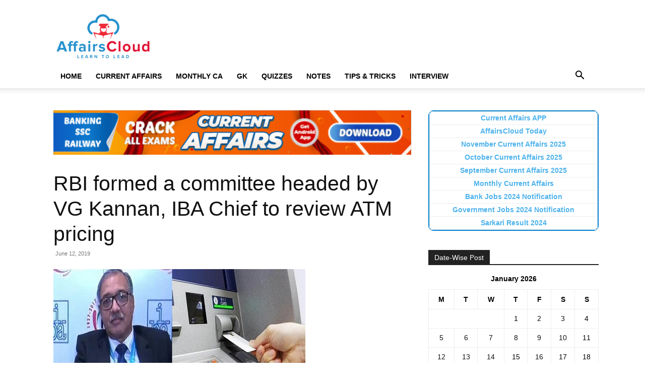

--- FILE ---
content_type: text/html; charset=UTF-8
request_url: https://affairscloud.com/rbi-formed-a-committee-headed-by-vg-kannan-iba-chief-to-review-atm-pricing/
body_size: 20287
content:
<!doctype html >
<!--[if IE 8]><html class="ie8" lang="en"> <![endif]-->
<!--[if IE 9]><html class="ie9" lang="en"> <![endif]-->
<!--[if gt IE 8]><!--><html lang="en-US"> <!--<![endif]--><head><script data-no-optimize="1">var litespeed_docref=sessionStorage.getItem("litespeed_docref");litespeed_docref&&(Object.defineProperty(document,"referrer",{get:function(){return litespeed_docref}}),sessionStorage.removeItem("litespeed_docref"));</script> <title>RBI formed a committee headed by VG Kannan, IBA Chief to review ATM pricing</title><meta charset="UTF-8" /><meta name="viewport" content="width=device-width, initial-scale=1.0"><link rel="pingback" href="https://affairscloud.com/xmlrpc.php" /><meta name='robots' content='max-image-preview:large' /><link rel="icon" type="image/png" href="https://affairscloud.com/assets/uploads/2025/11/16-x16-AC-Favicon-Logo-AI.png"><meta name="robots" content="index, follow" /><meta name="googlebot" content="index, follow, max-snippet:-1, max-image-preview:large, max-video-preview:-1" /><meta name="bingbot" content="index, follow, max-snippet:-1, max-image-preview:large, max-video-preview:-1" /><link rel="canonical" href="https://affairscloud.com/rbi-formed-a-committee-headed-by-vg-kannan-iba-chief-to-review-atm-pricing/" /> <script type="application/ld+json" class="yoast-schema-graph">{"@context":"https://schema.org","@graph":[{"@type":"Organization","@id":"https://affairscloud.com/#organization","name":"AffairsCloud.com","url":"https://affairscloud.com/","sameAs":["https://www.facebook.com/AffairsCloudOfficialPage/","https://www.youtube.com/channel/UCkpXde9qr9rmEB1mWGfzfIQ"],"logo":{"@type":"ImageObject","@id":"https://affairscloud.com/#logo","inLanguage":"en-US","url":"https://affairscloud.com/assets/uploads/2020/04/AffairsCloud-Amp-logo-new.png","width":600,"height":60,"caption":"AffairsCloud.com"},"image":{"@id":"https://affairscloud.com/#logo"}},{"@type":"WebSite","@id":"https://affairscloud.com/#website","url":"https://affairscloud.com/","name":"AffairsCloud.com","description":"Learn To Lead","publisher":{"@id":"https://affairscloud.com/#organization"},"potentialAction":[{"@type":"SearchAction","target":"https://affairscloud.com/?s={search_term_string}","query-input":"required name=search_term_string"}],"inLanguage":"en-US"},{"@type":"ImageObject","@id":"https://affairscloud.com/rbi-formed-a-committee-headed-by-vg-kannan-iba-chief-to-review-atm-pricing/#primaryimage","inLanguage":"en-US","url":"https://affairscloud.com/assets/uploads/2019/06/VG-Kannan-IBA-Chief-to-review-ATM-pricing.jpg","width":500,"height":250,"caption":"VG Kannan, IBA Chief to review ATM pricing"},{"@type":"WebPage","@id":"https://affairscloud.com/rbi-formed-a-committee-headed-by-vg-kannan-iba-chief-to-review-atm-pricing/#webpage","url":"https://affairscloud.com/rbi-formed-a-committee-headed-by-vg-kannan-iba-chief-to-review-atm-pricing/","name":"RBI formed a committee headed by VG Kannan, IBA Chief to review ATM pricing","isPartOf":{"@id":"https://affairscloud.com/#website"},"primaryImageOfPage":{"@id":"https://affairscloud.com/rbi-formed-a-committee-headed-by-vg-kannan-iba-chief-to-review-atm-pricing/#primaryimage"},"datePublished":"2019-06-12T16:38:35+00:00","dateModified":"2019-06-12T16:38:35+00:00","inLanguage":"en-US","potentialAction":[{"@type":"ReadAction","target":["https://affairscloud.com/rbi-formed-a-committee-headed-by-vg-kannan-iba-chief-to-review-atm-pricing/"]}]},{"@type":"Article","@id":"https://affairscloud.com/rbi-formed-a-committee-headed-by-vg-kannan-iba-chief-to-review-atm-pricing/#article","isPartOf":{"@id":"https://affairscloud.com/rbi-formed-a-committee-headed-by-vg-kannan-iba-chief-to-review-atm-pricing/#webpage"},"author":{"@id":"https://affairscloud.com/#/schema/person/7dd1aedcd7c3a57309bff8d4c6972ad8"},"headline":"RBI formed a committee headed by VG Kannan, IBA Chief to review ATM pricing","datePublished":"2019-06-12T16:38:35+00:00","dateModified":"2019-06-12T16:38:35+00:00","commentCount":0,"mainEntityOfPage":{"@id":"https://affairscloud.com/rbi-formed-a-committee-headed-by-vg-kannan-iba-chief-to-review-atm-pricing/#webpage"},"publisher":{"@id":"https://affairscloud.com/#organization"},"image":{"@id":"https://affairscloud.com/rbi-formed-a-committee-headed-by-vg-kannan-iba-chief-to-review-atm-pricing/#primaryimage"},"articleSection":"Banking and Finance,Current Affairs","inLanguage":"en-US","potentialAction":[{"@type":"CommentAction","name":"Comment","target":["https://affairscloud.com/rbi-formed-a-committee-headed-by-vg-kannan-iba-chief-to-review-atm-pricing/#respond"]}]},{"@type":["Person"],"@id":"https://affairscloud.com/#/schema/person/7dd1aedcd7c3a57309bff8d4c6972ad8","name":"AC Team 2","image":{"@type":"ImageObject","@id":"https://affairscloud.com/#personlogo","inLanguage":"en-US","url":"https://secure.gravatar.com/avatar/d27b7badf4b1fa59d940c89c108176cd447d136ae4cba415dfa156633d232392?s=96&d=mm&r=g","caption":"AC Team 2"}}]}</script> <link rel='dns-prefetch' href='//fonts.googleapis.com' /><link rel='dns-prefetch' href='//fonts.gstatic.com' /><link rel='dns-prefetch' href='//google-analytics.com' /><link rel='dns-prefetch' href='//gstatic.com' /><link rel='dns-prefetch' href='//sdki.truepush.com' /><link rel="alternate" type="application/rss+xml" title="AffairsCloud.com &raquo; Feed" href="https://affairscloud.com/feed/" /><link rel="alternate" type="application/rss+xml" title="AffairsCloud.com &raquo; Comments Feed" href="https://affairscloud.com/comments/feed/" /><link rel="alternate" title="oEmbed (JSON)" type="application/json+oembed" href="https://affairscloud.com/wp-json/oembed/1.0/embed?url=https%3A%2F%2Faffairscloud.com%2Frbi-formed-a-committee-headed-by-vg-kannan-iba-chief-to-review-atm-pricing%2F" /><link rel="alternate" title="oEmbed (XML)" type="text/xml+oembed" href="https://affairscloud.com/wp-json/oembed/1.0/embed?url=https%3A%2F%2Faffairscloud.com%2Frbi-formed-a-committee-headed-by-vg-kannan-iba-chief-to-review-atm-pricing%2F&#038;format=xml" /><style id='wp-img-auto-sizes-contain-inline-css' type='text/css'>img:is([sizes=auto i],[sizes^="auto," i]){contain-intrinsic-size:3000px 1500px}
/*# sourceURL=wp-img-auto-sizes-contain-inline-css */</style><link data-optimized="2" rel="stylesheet" href="https://affairscloud.com/assets/litespeed/css/d10d77d3eddc20ae2a8a184b5e7333f9.css?ver=d0336" /><style id='global-styles-inline-css' type='text/css'>:root{--wp--preset--aspect-ratio--square: 1;--wp--preset--aspect-ratio--4-3: 4/3;--wp--preset--aspect-ratio--3-4: 3/4;--wp--preset--aspect-ratio--3-2: 3/2;--wp--preset--aspect-ratio--2-3: 2/3;--wp--preset--aspect-ratio--16-9: 16/9;--wp--preset--aspect-ratio--9-16: 9/16;--wp--preset--color--black: #000000;--wp--preset--color--cyan-bluish-gray: #abb8c3;--wp--preset--color--white: #ffffff;--wp--preset--color--pale-pink: #f78da7;--wp--preset--color--vivid-red: #cf2e2e;--wp--preset--color--luminous-vivid-orange: #ff6900;--wp--preset--color--luminous-vivid-amber: #fcb900;--wp--preset--color--light-green-cyan: #7bdcb5;--wp--preset--color--vivid-green-cyan: #00d084;--wp--preset--color--pale-cyan-blue: #8ed1fc;--wp--preset--color--vivid-cyan-blue: #0693e3;--wp--preset--color--vivid-purple: #9b51e0;--wp--preset--gradient--vivid-cyan-blue-to-vivid-purple: linear-gradient(135deg,rgb(6,147,227) 0%,rgb(155,81,224) 100%);--wp--preset--gradient--light-green-cyan-to-vivid-green-cyan: linear-gradient(135deg,rgb(122,220,180) 0%,rgb(0,208,130) 100%);--wp--preset--gradient--luminous-vivid-amber-to-luminous-vivid-orange: linear-gradient(135deg,rgb(252,185,0) 0%,rgb(255,105,0) 100%);--wp--preset--gradient--luminous-vivid-orange-to-vivid-red: linear-gradient(135deg,rgb(255,105,0) 0%,rgb(207,46,46) 100%);--wp--preset--gradient--very-light-gray-to-cyan-bluish-gray: linear-gradient(135deg,rgb(238,238,238) 0%,rgb(169,184,195) 100%);--wp--preset--gradient--cool-to-warm-spectrum: linear-gradient(135deg,rgb(74,234,220) 0%,rgb(151,120,209) 20%,rgb(207,42,186) 40%,rgb(238,44,130) 60%,rgb(251,105,98) 80%,rgb(254,248,76) 100%);--wp--preset--gradient--blush-light-purple: linear-gradient(135deg,rgb(255,206,236) 0%,rgb(152,150,240) 100%);--wp--preset--gradient--blush-bordeaux: linear-gradient(135deg,rgb(254,205,165) 0%,rgb(254,45,45) 50%,rgb(107,0,62) 100%);--wp--preset--gradient--luminous-dusk: linear-gradient(135deg,rgb(255,203,112) 0%,rgb(199,81,192) 50%,rgb(65,88,208) 100%);--wp--preset--gradient--pale-ocean: linear-gradient(135deg,rgb(255,245,203) 0%,rgb(182,227,212) 50%,rgb(51,167,181) 100%);--wp--preset--gradient--electric-grass: linear-gradient(135deg,rgb(202,248,128) 0%,rgb(113,206,126) 100%);--wp--preset--gradient--midnight: linear-gradient(135deg,rgb(2,3,129) 0%,rgb(40,116,252) 100%);--wp--preset--font-size--small: 11px;--wp--preset--font-size--medium: 20px;--wp--preset--font-size--large: 32px;--wp--preset--font-size--x-large: 42px;--wp--preset--font-size--regular: 15px;--wp--preset--font-size--larger: 50px;--wp--preset--spacing--20: 0.44rem;--wp--preset--spacing--30: 0.67rem;--wp--preset--spacing--40: 1rem;--wp--preset--spacing--50: 1.5rem;--wp--preset--spacing--60: 2.25rem;--wp--preset--spacing--70: 3.38rem;--wp--preset--spacing--80: 5.06rem;--wp--preset--shadow--natural: 6px 6px 9px rgba(0, 0, 0, 0.2);--wp--preset--shadow--deep: 12px 12px 50px rgba(0, 0, 0, 0.4);--wp--preset--shadow--sharp: 6px 6px 0px rgba(0, 0, 0, 0.2);--wp--preset--shadow--outlined: 6px 6px 0px -3px rgb(255, 255, 255), 6px 6px rgb(0, 0, 0);--wp--preset--shadow--crisp: 6px 6px 0px rgb(0, 0, 0);}:where(.is-layout-flex){gap: 0.5em;}:where(.is-layout-grid){gap: 0.5em;}body .is-layout-flex{display: flex;}.is-layout-flex{flex-wrap: wrap;align-items: center;}.is-layout-flex > :is(*, div){margin: 0;}body .is-layout-grid{display: grid;}.is-layout-grid > :is(*, div){margin: 0;}:where(.wp-block-columns.is-layout-flex){gap: 2em;}:where(.wp-block-columns.is-layout-grid){gap: 2em;}:where(.wp-block-post-template.is-layout-flex){gap: 1.25em;}:where(.wp-block-post-template.is-layout-grid){gap: 1.25em;}.has-black-color{color: var(--wp--preset--color--black) !important;}.has-cyan-bluish-gray-color{color: var(--wp--preset--color--cyan-bluish-gray) !important;}.has-white-color{color: var(--wp--preset--color--white) !important;}.has-pale-pink-color{color: var(--wp--preset--color--pale-pink) !important;}.has-vivid-red-color{color: var(--wp--preset--color--vivid-red) !important;}.has-luminous-vivid-orange-color{color: var(--wp--preset--color--luminous-vivid-orange) !important;}.has-luminous-vivid-amber-color{color: var(--wp--preset--color--luminous-vivid-amber) !important;}.has-light-green-cyan-color{color: var(--wp--preset--color--light-green-cyan) !important;}.has-vivid-green-cyan-color{color: var(--wp--preset--color--vivid-green-cyan) !important;}.has-pale-cyan-blue-color{color: var(--wp--preset--color--pale-cyan-blue) !important;}.has-vivid-cyan-blue-color{color: var(--wp--preset--color--vivid-cyan-blue) !important;}.has-vivid-purple-color{color: var(--wp--preset--color--vivid-purple) !important;}.has-black-background-color{background-color: var(--wp--preset--color--black) !important;}.has-cyan-bluish-gray-background-color{background-color: var(--wp--preset--color--cyan-bluish-gray) !important;}.has-white-background-color{background-color: var(--wp--preset--color--white) !important;}.has-pale-pink-background-color{background-color: var(--wp--preset--color--pale-pink) !important;}.has-vivid-red-background-color{background-color: var(--wp--preset--color--vivid-red) !important;}.has-luminous-vivid-orange-background-color{background-color: var(--wp--preset--color--luminous-vivid-orange) !important;}.has-luminous-vivid-amber-background-color{background-color: var(--wp--preset--color--luminous-vivid-amber) !important;}.has-light-green-cyan-background-color{background-color: var(--wp--preset--color--light-green-cyan) !important;}.has-vivid-green-cyan-background-color{background-color: var(--wp--preset--color--vivid-green-cyan) !important;}.has-pale-cyan-blue-background-color{background-color: var(--wp--preset--color--pale-cyan-blue) !important;}.has-vivid-cyan-blue-background-color{background-color: var(--wp--preset--color--vivid-cyan-blue) !important;}.has-vivid-purple-background-color{background-color: var(--wp--preset--color--vivid-purple) !important;}.has-black-border-color{border-color: var(--wp--preset--color--black) !important;}.has-cyan-bluish-gray-border-color{border-color: var(--wp--preset--color--cyan-bluish-gray) !important;}.has-white-border-color{border-color: var(--wp--preset--color--white) !important;}.has-pale-pink-border-color{border-color: var(--wp--preset--color--pale-pink) !important;}.has-vivid-red-border-color{border-color: var(--wp--preset--color--vivid-red) !important;}.has-luminous-vivid-orange-border-color{border-color: var(--wp--preset--color--luminous-vivid-orange) !important;}.has-luminous-vivid-amber-border-color{border-color: var(--wp--preset--color--luminous-vivid-amber) !important;}.has-light-green-cyan-border-color{border-color: var(--wp--preset--color--light-green-cyan) !important;}.has-vivid-green-cyan-border-color{border-color: var(--wp--preset--color--vivid-green-cyan) !important;}.has-pale-cyan-blue-border-color{border-color: var(--wp--preset--color--pale-cyan-blue) !important;}.has-vivid-cyan-blue-border-color{border-color: var(--wp--preset--color--vivid-cyan-blue) !important;}.has-vivid-purple-border-color{border-color: var(--wp--preset--color--vivid-purple) !important;}.has-vivid-cyan-blue-to-vivid-purple-gradient-background{background: var(--wp--preset--gradient--vivid-cyan-blue-to-vivid-purple) !important;}.has-light-green-cyan-to-vivid-green-cyan-gradient-background{background: var(--wp--preset--gradient--light-green-cyan-to-vivid-green-cyan) !important;}.has-luminous-vivid-amber-to-luminous-vivid-orange-gradient-background{background: var(--wp--preset--gradient--luminous-vivid-amber-to-luminous-vivid-orange) !important;}.has-luminous-vivid-orange-to-vivid-red-gradient-background{background: var(--wp--preset--gradient--luminous-vivid-orange-to-vivid-red) !important;}.has-very-light-gray-to-cyan-bluish-gray-gradient-background{background: var(--wp--preset--gradient--very-light-gray-to-cyan-bluish-gray) !important;}.has-cool-to-warm-spectrum-gradient-background{background: var(--wp--preset--gradient--cool-to-warm-spectrum) !important;}.has-blush-light-purple-gradient-background{background: var(--wp--preset--gradient--blush-light-purple) !important;}.has-blush-bordeaux-gradient-background{background: var(--wp--preset--gradient--blush-bordeaux) !important;}.has-luminous-dusk-gradient-background{background: var(--wp--preset--gradient--luminous-dusk) !important;}.has-pale-ocean-gradient-background{background: var(--wp--preset--gradient--pale-ocean) !important;}.has-electric-grass-gradient-background{background: var(--wp--preset--gradient--electric-grass) !important;}.has-midnight-gradient-background{background: var(--wp--preset--gradient--midnight) !important;}.has-small-font-size{font-size: var(--wp--preset--font-size--small) !important;}.has-medium-font-size{font-size: var(--wp--preset--font-size--medium) !important;}.has-large-font-size{font-size: var(--wp--preset--font-size--large) !important;}.has-x-large-font-size{font-size: var(--wp--preset--font-size--x-large) !important;}
/*# sourceURL=global-styles-inline-css */</style><style id='classic-theme-styles-inline-css' type='text/css'>/*! This file is auto-generated */
.wp-block-button__link{color:#fff;background-color:#32373c;border-radius:9999px;box-shadow:none;text-decoration:none;padding:calc(.667em + 2px) calc(1.333em + 2px);font-size:1.125em}.wp-block-file__button{background:#32373c;color:#fff;text-decoration:none}
/*# sourceURL=/wp-includes/css/classic-themes.min.css */</style><style id='td-theme-inline-css' type='text/css'>@media (max-width:767px){.td-header-desktop-wrap{display:none}}@media (min-width:767px){.td-header-mobile-wrap{display:none}}</style> <script type="litespeed/javascript" data-src="https://affairscloud.com/wp-includes/js/jquery/jquery.min.js" id="jquery-core-js"></script> <link rel="https://api.w.org/" href="https://affairscloud.com/wp-json/" /><link rel="alternate" title="JSON" type="application/json" href="https://affairscloud.com/wp-json/wp/v2/posts/130016" /><link rel="EditURI" type="application/rsd+xml" title="RSD" href="https://affairscloud.com/xmlrpc.php?rsd" /><meta name="generator" content="WordPress 6.9" /><link rel='shortlink' href='https://affairscloud.com/?p=130016' /> <script id="td-generated-header-js" type="litespeed/javascript">var tdBlocksArray=[];function tdBlock(){this.id='';this.block_type=1;this.atts='';this.td_column_number='';this.td_current_page=1;this.post_count=0;this.found_posts=0;this.max_num_pages=0;this.td_filter_value='';this.is_ajax_running=!1;this.td_user_action='';this.header_color='';this.ajax_pagination_infinite_stop=''}(function(){var htmlTag=document.getElementsByTagName("html")[0];if(navigator.userAgent.indexOf("MSIE 10.0")>-1){htmlTag.className+=' ie10'}
if(!!navigator.userAgent.match(/Trident.*rv\:11\./)){htmlTag.className+=' ie11'}
if(navigator.userAgent.indexOf("Edge")>-1){htmlTag.className+=' ieEdge'}
if(/(iPad|iPhone|iPod)/g.test(navigator.userAgent)){htmlTag.className+=' td-md-is-ios'}
var user_agent=navigator.userAgent.toLowerCase();if(user_agent.indexOf("android")>-1){htmlTag.className+=' td-md-is-android'}
if(-1!==navigator.userAgent.indexOf('Mac OS X')){htmlTag.className+=' td-md-is-os-x'}
if(/chrom(e|ium)/.test(navigator.userAgent.toLowerCase())){htmlTag.className+=' td-md-is-chrome'}
if(-1!==navigator.userAgent.indexOf('Firefox')){htmlTag.className+=' td-md-is-firefox'}
if(-1!==navigator.userAgent.indexOf('Safari')&&-1===navigator.userAgent.indexOf('Chrome')){htmlTag.className+=' td-md-is-safari'}
if(-1!==navigator.userAgent.indexOf('IEMobile')){htmlTag.className+=' td-md-is-iemobile'}})();var tdLocalCache={};(function(){"use strict";tdLocalCache={data:{},remove:function(resource_id){delete tdLocalCache.data[resource_id]},exist:function(resource_id){return tdLocalCache.data.hasOwnProperty(resource_id)&&tdLocalCache.data[resource_id]!==null},get:function(resource_id){return tdLocalCache.data[resource_id]},set:function(resource_id,cachedData){tdLocalCache.remove(resource_id);tdLocalCache.data[resource_id]=cachedData}}})();var td_viewport_interval_list=[{"limitBottom":767,"sidebarWidth":228},{"limitBottom":1018,"sidebarWidth":300},{"limitBottom":1140,"sidebarWidth":324}];var td_animation_stack_effect="type0";var tds_animation_stack=!0;var td_animation_stack_specific_selectors=".entry-thumb, img, .td-lazy-img";var td_animation_stack_general_selectors=".td-animation-stack img, .td-animation-stack .entry-thumb, .post img, .td-animation-stack .td-lazy-img";var tdc_is_installed="yes";var tdc_domain_active=!1;var td_ajax_url="https:\/\/affairscloud.com\/wp-admin\/admin-ajax.php?td_theme_name=Newspaper&v=12.7.1";var td_get_template_directory_uri="https:\/\/affairscloud.com\/assets\/plugins\/td-composer\/legacy\/common";var tds_snap_menu="";var tds_logo_on_sticky="";var tds_header_style="";var td_please_wait="Please wait...";var td_email_user_pass_incorrect="User or password incorrect!";var td_email_user_incorrect="Email or username incorrect!";var td_email_incorrect="Email incorrect!";var td_user_incorrect="Username incorrect!";var td_email_user_empty="Email or username empty!";var td_pass_empty="Pass empty!";var td_pass_pattern_incorrect="Invalid Pass Pattern!";var td_retype_pass_incorrect="Retyped Pass incorrect!";var tds_more_articles_on_post_enable="";var tds_more_articles_on_post_time_to_wait="";var tds_more_articles_on_post_pages_distance_from_top=0;var tds_captcha="";var tds_theme_color_site_wide="#4db2ec";var tds_smart_sidebar="";var tdThemeName="Newspaper";var tdThemeNameWl="Newspaper";var td_magnific_popup_translation_tPrev="Previous (Left arrow key)";var td_magnific_popup_translation_tNext="Next (Right arrow key)";var td_magnific_popup_translation_tCounter="%curr% of %total%";var td_magnific_popup_translation_ajax_tError="The content from %url% could not be loaded.";var td_magnific_popup_translation_image_tError="The image #%curr% could not be loaded.";var tdBlockNonce="1f8d3d8248";var tdMobileMenu="enabled";var tdMobileSearch="enabled";var tdDateNamesI18n={"month_names":["January","February","March","April","May","June","July","August","September","October","November","December"],"month_names_short":["Jan","Feb","Mar","Apr","May","Jun","Jul","Aug","Sep","Oct","Nov","Dec"],"day_names":["Sunday","Monday","Tuesday","Wednesday","Thursday","Friday","Saturday"],"day_names_short":["Sun","Mon","Tue","Wed","Thu","Fri","Sat"]};var tdb_modal_confirm="Save";var tdb_modal_cancel="Cancel";var tdb_modal_confirm_alt="Yes";var tdb_modal_cancel_alt="No";var td_deploy_mode="deploy";var td_ad_background_click_link="";var td_ad_background_click_target=""</script> <link rel="icon" href="https://affairscloud.com/assets/uploads/2020/04/cropped-AffairsCloud-Fevicon-Logo-ordinary-512-150x150.png" sizes="32x32" /><link rel="icon" href="https://affairscloud.com/assets/uploads/2020/04/cropped-AffairsCloud-Fevicon-Logo-ordinary-512-300x300.png" sizes="192x192" /><link rel="apple-touch-icon" href="https://affairscloud.com/assets/uploads/2020/04/cropped-AffairsCloud-Fevicon-Logo-ordinary-512-300x300.png" /><meta name="msapplication-TileImage" content="https://affairscloud.com/assets/uploads/2020/04/cropped-AffairsCloud-Fevicon-Logo-ordinary-512-300x300.png" /><style type="text/css" id="wp-custom-css">/* Navigation Menu */
.site-nav {
	border-bottom: 1px solid #DDD;
	margin-bottom: 10px;
}
.site-nav ul {
	margin: 0;
	padding: 0;
	*zoom: 1;
}
.site-nav ul li {
	font-weight: bold;
	list-style: none;
	padding-left: 10px;
	padding-right: 10px;
	display: inline-block;
	margin-bottom: 0!important;
}
.site-nav ul li a {	
	color: #111111;
}
.site-nav ul li a:hover {
	text-decoration: none;	
}
.site-nav li:hover {
	border-bottom: 3px solid #0080ce;
}
.site-nav .active {
	border-bottom: 3px solid #0080ce;
}
.site-nav ul:before, .site-nav ul:after { content: ""; display: table; }
.site-nav ul:after { clear: both; }

.custom-block ul {
	padding: 0;
	margin: 0;
	display: inline-block;
	list-style: none;
}
.custom-block ul li {
	float: left;
	width: 46%;
}
.custom-block ul li a {	
	width: 100%;	
	height: 75px;
	float: left;	
	margin: 5px;
	box-shadow: 2px 2px 2px grey;
	border: 1px solid grey;
}
.custom-block ul li a:hover {
	text-decoration: none;
	background-color: #0080ce;
	color: #ffff;	
}
.custom-block ul li a span {
	height: 75px;
	width: 71%;
	/*width: 300px;*/
	padding: 0px 20px 0px     20px;
	display: table-cell;
	vertical-align: middle;
	text-align: center;	
}

.view-more {
	width: 100%;
}
.view-more ul {
	width: 125%;
	padding-left: 25%;
}
.view-more ul li a span {
	width: 20%;
}

/*Sticky Ads */
.sticky {
	position: sticky;
	position: -webkit-sticky;
	bottom: 0;
	z-index: 2;
}

.anchor-ad {	
	display:block;
	width:728px;
	height:90px
}

.amp-sticky-ad-close-button {
	visibility: hidden!important;
}

/*Removing Scroll Up Button */
.td-scroll-up {
		display: none;
	}

/*Custom Spoiler */
.collapsible {
  background-color: #f0f0f0;
  cursor: pointer;
	font-weight: 600;
	border: 1px solid #ccc;
  padding: 8px;
  width: 100%;
  text-align: left;
  outline: none;
  font-size: 15px;
}
.content {
  padding: 10px;
	border: 1px solid #ccc;
	border-top: none;
  display: none;
  overflow: hidden;
	margin-bottom: 10px;
}

/* Custom Jobs Block */
.custom-text-block ul li {
	list-style: none;
	display: inline-block;
	width: 49%;
	margin-left: 0;
	padding-bottom: 10px;
	vertical-align: top;
}

.custom-text-block li a:hover {
	text-decoration: none;
  color: #DD3333;
}

.custom-text-block.page-content ul li {
	width: 100%;
}

.page-content {
		padding: 0 10px;
	}

/* Amp Table Sytles */
.amp-table {
	width: auto;
	overflow-x: auto;
}
.amp-table table {
	border: 1px solid #ccc;
	table-layout: auto;
	margin-bottom: 1em;
}
.amp-table table tr th {
	text-align: center;
	background-color: #1e73be;
	color: #fff;
	border: 1px solid #ccc;
	padding: 15px;
	word-break: initial;
}
.amp-table table tr td {
	text-align: center;
	border: 1px solid #ccc;
	padding: 0.5em 1em;
	word-break: initial;
}
.amp-table tr:nth-child(even){background-color: #f7f7f7;}

@media only screen and (max-device-width: 480px) {
 .site-nav ul li {
		padding-top: 8px;
	  padding-left: 0;
	  padding-right: 0;
 }
	.custom-block ul li {		
		width: 85%;
}
	.custom-block ul li a span {
		/*width: 215px;*/
		padding: 0px 15px 0px     15px;
	}
	.view-more ul {
		width: 100%;
		padding: 0;
}
}

/* Make Site Wide */
@media only screen and (min-device-width: 760px) {
.td-container,
.tdc-row {
	/*width: 85%;*/
}
.td-header-style-1
.td-header-sp-logo {	
    width: 200px;
    margin: 28px 76px 9px 0px;
}
.td-pb-row [class*="td-pb-span"] {
	padding-right: 10px;
	}
.td-g-rec-id-sidebar {
    text-align: left;
}
}

@media only screen and (max-device-width: 480px) {
	.anchor-ad {
		width:100%;
		height:50px;
}
	.custom-text-block ul li {
	  width: 100%;		
	  padding-bottom: 15px;
		font-size: 16px;
	}
	.page-content {
		padding: 0 5px;
	}
}</style><style></style><style id="tdw-css-placeholder"></style></head><body class="wp-singular post-template-default single single-post postid-130016 single-format-standard wp-theme-Newspaper td-standard-pack rbi-formed-a-committee-headed-by-vg-kannan-iba-chief-to-review-atm-pricing global-block-template-1 td-animation-stack-type0 td-full-layout" itemscope="itemscope" itemtype="https://schema.org/WebPage"><div class="td-scroll-up" data-style="style1"><i class="td-icon-menu-up"></i></div><div class="td-menu-background" style="visibility:hidden"></div><div id="td-mobile-nav" style="visibility:hidden"><div class="td-mobile-container"><div class="td-menu-socials-wrap"><div class="td-menu-socials"></div><div class="td-mobile-close">
<span><i class="td-icon-close-mobile"></i></span></div></div><div class="td-mobile-content"><div class="menu-main-header-container"><ul id="menu-main-header" class="td-mobile-main-menu"><li id="menu-item-327054" class="menu-item menu-item-type-custom menu-item-object-custom menu-item-home menu-item-first menu-item-327054"><a href="https://affairscloud.com/" data-wpel-link="internal" target="_self" rel="follow noopener noreferrer">Home</a></li><li id="menu-item-327146" class="menu-item menu-item-type-custom menu-item-object-custom menu-item-has-children menu-item-327146"><a href="/" data-wpel-link="internal" target="_self" rel="follow noopener noreferrer">Current Affairs<i class="td-icon-menu-right td-element-after"></i></a><ul class="sub-menu"><li id="menu-item-327147" class="menu-item menu-item-type-custom menu-item-object-custom menu-item-327147"><a href="https://affairscloud.com/current-affairs/" data-wpel-link="internal" target="_self" rel="follow noopener noreferrer">Current Affairs 2025</a></li><li id="menu-item-327148" class="menu-item menu-item-type-custom menu-item-object-custom menu-item-327148"><a href="https://affairscloud.com/current-affairs-pdf-capsule/" data-wpel-link="internal" target="_self" rel="follow noopener noreferrer">Current Affairs PDF</a></li></ul></li><li id="menu-item-327160" class="menu-item menu-item-type-custom menu-item-object-custom menu-item-has-children menu-item-327160"><a href="/" data-wpel-link="internal" target="_self" rel="follow noopener noreferrer">Monthly CA<i class="td-icon-menu-right td-element-after"></i></a><ul class="sub-menu"><li id="menu-item-327149" class="menu-item menu-item-type-custom menu-item-object-custom menu-item-327149"><a href="https://affairscloud.com/current-affairs/current-affairs-november-2025/" data-wpel-link="internal" target="_self" rel="follow noopener noreferrer">November 2025</a></li><li id="menu-item-327150" class="menu-item menu-item-type-custom menu-item-object-custom menu-item-327150"><a href="https://affairscloud.com/current-affairs/current-affairs-october-2025/" data-wpel-link="internal" target="_self" rel="follow noopener noreferrer">October 2025</a></li><li id="menu-item-327151" class="menu-item menu-item-type-custom menu-item-object-custom menu-item-327151"><a href="https://affairscloud.com/current-affairs/current-affairs-september-2025/" data-wpel-link="internal" target="_self" rel="follow noopener noreferrer">September 2025</a></li><li id="menu-item-327152" class="menu-item menu-item-type-custom menu-item-object-custom menu-item-327152"><a href="https://affairscloud.com/current-affairs/current-affairs-august-2025/" data-wpel-link="internal" target="_self" rel="follow noopener noreferrer">August 2025</a></li><li id="menu-item-327153" class="menu-item menu-item-type-custom menu-item-object-custom menu-item-327153"><a href="https://affairscloud.com/current-affairs/current-affairs-july-2025/" data-wpel-link="internal" target="_self" rel="follow noopener noreferrer">July 2025</a></li><li id="menu-item-327154" class="menu-item menu-item-type-custom menu-item-object-custom menu-item-327154"><a href="https://affairscloud.com/current-affairs/current-affairs-june-2025/" data-wpel-link="internal" target="_self" rel="follow noopener noreferrer">June 2025</a></li><li id="menu-item-327155" class="menu-item menu-item-type-custom menu-item-object-custom menu-item-327155"><a href="https://affairscloud.com/current-affairs/current-affairs-may-2025/" data-wpel-link="internal" target="_self" rel="follow noopener noreferrer">May 2025</a></li><li id="menu-item-327156" class="menu-item menu-item-type-custom menu-item-object-custom menu-item-327156"><a href="https://affairscloud.com/current-affairs/current-affairs-april-2025/" data-wpel-link="internal" target="_self" rel="follow noopener noreferrer">April 2025</a></li><li id="menu-item-327157" class="menu-item menu-item-type-custom menu-item-object-custom menu-item-327157"><a href="https://affairscloud.com/current-affairs/current-affairs-march-2025/" data-wpel-link="internal" target="_self" rel="follow noopener noreferrer">March 2025</a></li><li id="menu-item-327158" class="menu-item menu-item-type-custom menu-item-object-custom menu-item-327158"><a href="https://affairscloud.com/current-affairs/current-affairs-february-2025/" data-wpel-link="internal" target="_self" rel="follow noopener noreferrer">February 2025</a></li><li id="menu-item-327159" class="menu-item menu-item-type-custom menu-item-object-custom menu-item-327159"><a href="https://affairscloud.com/current-affairs/current-affairs-january-2025/" data-wpel-link="internal" target="_self" rel="follow noopener noreferrer">January 2025</a></li></ul></li><li id="menu-item-327117" class="menu-item menu-item-type-custom menu-item-object-custom menu-item-has-children menu-item-327117"><a href="/" data-wpel-link="internal" target="_self" rel="follow noopener noreferrer">GK<i class="td-icon-menu-right td-element-after"></i></a><ul class="sub-menu"><li id="menu-item-327118" class="menu-item menu-item-type-custom menu-item-object-custom menu-item-327118"><a href="https://affairscloud.com/general-knowledge/" data-wpel-link="internal" target="_self" rel="follow noopener noreferrer">General Knowledge</a></li><li id="menu-item-327119" class="menu-item menu-item-type-custom menu-item-object-custom menu-item-327119"><a href="https://affairscloud.com/general-knowledge-questions-and-answers/" data-wpel-link="internal" target="_self" rel="follow noopener noreferrer">GK Questions</a></li><li id="menu-item-327120" class="menu-item menu-item-type-custom menu-item-object-custom menu-item-327120"><a href="https://affairscloud.com/general-awareness/" data-wpel-link="internal" target="_self" rel="follow noopener noreferrer">General Awareness</a></li></ul></li><li id="menu-item-327121" class="menu-item menu-item-type-custom menu-item-object-custom menu-item-has-children menu-item-327121"><a href="/" data-wpel-link="internal" target="_self" rel="follow noopener noreferrer">Quizzes<i class="td-icon-menu-right td-element-after"></i></a><ul class="sub-menu"><li id="menu-item-327122" class="menu-item menu-item-type-custom menu-item-object-custom menu-item-327122"><a href="https://affairscloud.com/reasoning-questions/" data-wpel-link="internal" target="_self" rel="follow noopener noreferrer">Reasoning Questions</a></li><li id="menu-item-327123" class="menu-item menu-item-type-custom menu-item-object-custom menu-item-327123"><a href="https://affairscloud.com/english-questions-and-answers/" data-wpel-link="internal" target="_self" rel="follow noopener noreferrer">English Questions</a></li><li id="menu-item-327124" class="menu-item menu-item-type-custom menu-item-object-custom menu-item-327124"><a href="https://affairscloud.com/quantitative-aptitude-questions/" data-wpel-link="internal" target="_self" rel="follow noopener noreferrer">Quantitative Aptitude Questions</a></li><li id="menu-item-327125" class="menu-item menu-item-type-custom menu-item-object-custom menu-item-327125"><a href="https://affairscloud.com/banking-awareness-quiz/" data-wpel-link="internal" target="_self" rel="follow noopener noreferrer">Banking Awareness Quiz</a></li><li id="menu-item-327126" class="menu-item menu-item-type-custom menu-item-object-custom menu-item-327126"><a href="https://affairscloud.com/computer-awareness-quiz/" data-wpel-link="internal" target="_self" rel="follow noopener noreferrer">Computer Awareness Quiz</a></li><li id="menu-item-327127" class="menu-item menu-item-type-custom menu-item-object-custom menu-item-327127"><a href="https://affairscloud.com/insurance-awareness-questions/" data-wpel-link="internal" target="_self" rel="follow noopener noreferrer">Insurance Awareness Questions</a></li><li id="menu-item-327128" class="menu-item menu-item-type-custom menu-item-object-custom menu-item-327128"><a href="https://affairscloud.com/quiz/marketing-quiz/" data-wpel-link="internal" target="_self" rel="follow noopener noreferrer">Marketing Awareness Quiz</a></li><li id="menu-item-327129" class="menu-item menu-item-type-custom menu-item-object-custom menu-item-327129"><a href="https://affairscloud.com/it-officer-questions/" data-wpel-link="internal" target="_self" rel="follow noopener noreferrer">IT Officer Questions</a></li></ul></li><li id="menu-item-327130" class="menu-item menu-item-type-custom menu-item-object-custom menu-item-has-children menu-item-327130"><a href="/" data-wpel-link="internal" target="_self" rel="follow noopener noreferrer">Notes<i class="td-icon-menu-right td-element-after"></i></a><ul class="sub-menu"><li id="menu-item-327131" class="menu-item menu-item-type-custom menu-item-object-custom menu-item-327131"><a href="https://affairscloud.com/banking-awareness/" data-wpel-link="internal" target="_self" rel="follow noopener noreferrer">Banking Awareness</a></li><li id="menu-item-327132" class="menu-item menu-item-type-custom menu-item-object-custom menu-item-327132"><a href="https://affairscloud.com/study-material/insurance-notes/" data-wpel-link="internal" target="_self" rel="follow noopener noreferrer">Insurance Notes</a></li><li id="menu-item-327133" class="menu-item menu-item-type-custom menu-item-object-custom menu-item-327133"><a href="https://affairscloud.com/study-material/computer-awareness-notes/" data-wpel-link="internal" target="_self" rel="follow noopener noreferrer">Computer Awareness Notes</a></li><li id="menu-item-327134" class="menu-item menu-item-type-custom menu-item-object-custom menu-item-327134"><a href="https://affairscloud.com/study-material/quantitative-aptitude-notes/" data-wpel-link="internal" target="_self" rel="follow noopener noreferrer">Quantitative Aptitude Notes</a></li><li id="menu-item-327135" class="menu-item menu-item-type-custom menu-item-object-custom menu-item-327135"><a href="https://affairscloud.com/study-material/reasoning-notes/" data-wpel-link="internal" target="_self" rel="follow noopener noreferrer">Reasoning Notes</a></li><li id="menu-item-327136" class="menu-item menu-item-type-custom menu-item-object-custom menu-item-327136"><a href="https://affairscloud.com/study-material/english-notes/" data-wpel-link="internal" target="_self" rel="follow noopener noreferrer">English Notes</a></li></ul></li><li id="menu-item-327137" class="menu-item menu-item-type-custom menu-item-object-custom menu-item-has-children menu-item-327137"><a href="/" data-wpel-link="internal" target="_self" rel="follow noopener noreferrer">Tips &#038; Tricks<i class="td-icon-menu-right td-element-after"></i></a><ul class="sub-menu"><li id="menu-item-327138" class="menu-item menu-item-type-custom menu-item-object-custom menu-item-327138"><a href="https://affairscloud.com/quantitative-aptitude-shortcut-tips-tricks/" data-wpel-link="internal" target="_self" rel="follow noopener noreferrer">Quants Shortcuts Tricks &#038; Tips</a></li><li id="menu-item-327139" class="menu-item menu-item-type-custom menu-item-object-custom menu-item-327139"><a href="https://affairscloud.com/reasoning-shortcut-tricks-tips/" data-wpel-link="internal" target="_self" rel="follow noopener noreferrer">Reasoning Shortcuts Tricks &#038; Tips</a></li><li id="menu-item-327140" class="menu-item menu-item-type-custom menu-item-object-custom menu-item-327140"><a href="https://affairscloud.com/english-tips-tricks-competitive-exams/" data-wpel-link="internal" target="_self" rel="follow noopener noreferrer">English Tricks &#038; Tips</a></li></ul></li><li id="menu-item-327141" class="menu-item menu-item-type-custom menu-item-object-custom menu-item-has-children menu-item-327141"><a href="/" data-wpel-link="internal" target="_self" rel="follow noopener noreferrer">Interview<i class="td-icon-menu-right td-element-after"></i></a><ul class="sub-menu"><li id="menu-item-327142" class="menu-item menu-item-type-custom menu-item-object-custom menu-item-327142"><a href="https://affairscloud.com/interview/interview-tips/" data-wpel-link="internal" target="_self" rel="follow noopener noreferrer">Interview Tips</a></li><li id="menu-item-327143" class="menu-item menu-item-type-custom menu-item-object-custom menu-item-327143"><a href="https://affairscloud.com/interview/interview-experience/" data-wpel-link="internal" target="_self" rel="follow noopener noreferrer">Interview Experience</a></li><li id="menu-item-327144" class="menu-item menu-item-type-custom menu-item-object-custom menu-item-327144"><a href="https://affairscloud.com/interview/success-stories/" data-wpel-link="internal" target="_self" rel="follow noopener noreferrer">Success Stories</a></li></ul></li></ul></div></div></div></div><div class="td-search-background" style="visibility:hidden"></div><div class="td-search-wrap-mob" style="visibility:hidden"><div class="td-drop-down-search"><form method="get" class="td-search-form" action="https://affairscloud.com/"><div class="td-search-close">
<span><i class="td-icon-close-mobile"></i></span></div><div role="search" class="td-search-input">
<span>Search</span>
<input id="td-header-search-mob" type="text" value="" name="s" autocomplete="off" /></div></form><div id="td-aj-search-mob" class="td-ajax-search-flex"></div></div></div><div id="td-outer-wrap" class="td-theme-wrap"><div class="tdc-header-wrap "><div class="td-header-wrap td-header-style-1 "><div class="td-header-top-menu-full td-container-wrap "><div class="td-container td-header-row td-header-top-menu"><div id="login-form" class="white-popup-block mfp-hide mfp-with-anim td-login-modal-wrap"><div class="td-login-wrap">
<a href="#" aria-label="Back" class="td-back-button"><i class="td-icon-modal-back"></i></a><div id="td-login-div" class="td-login-form-div td-display-block"><div class="td-login-panel-title">Sign in</div><div class="td-login-panel-descr">Welcome! Log into your account</div><div class="td_display_err"></div><form id="loginForm" action="#" method="post"><div class="td-login-inputs"><input class="td-login-input" autocomplete="username" type="text" name="login_email" id="login_email" value="" required><label for="login_email">your username</label></div><div class="td-login-inputs"><input class="td-login-input" autocomplete="current-password" type="password" name="login_pass" id="login_pass" value="" required><label for="login_pass">your password</label></div>
<input type="button"  name="login_button" id="login_button" class="wpb_button btn td-login-button" value="Login"></form><div class="td-login-info-text"><a href="#" id="forgot-pass-link">Forgot your password? Get help</a></div></div><div id="td-forgot-pass-div" class="td-login-form-div td-display-none"><div class="td-login-panel-title">Password recovery</div><div class="td-login-panel-descr">Recover your password</div><div class="td_display_err"></div><form id="forgotpassForm" action="#" method="post"><div class="td-login-inputs"><input class="td-login-input" type="text" name="forgot_email" id="forgot_email" value="" required><label for="forgot_email">your email</label></div>
<input type="button" name="forgot_button" id="forgot_button" class="wpb_button btn td-login-button" value="Send My Password"></form><div class="td-login-info-text">A password will be e-mailed to you.</div></div></div></div></div></div><div class="td-banner-wrap-full td-logo-wrap-full td-container-wrap "><div class="td-container td-header-row td-header-header"><div class="td-header-sp-logo">
<a class="td-main-logo" href="https://affairscloud.com/" data-wpel-link="internal" target="_self" rel="follow noopener noreferrer">
<img data-lazyloaded="1" src="[data-uri]" class="td-retina-data" data-retina="https://affairscloud.com/assets/uploads/2025/11/Affairscloud-logo-544-x-180-px-Retina-logo-AI-300x143.png" data-src="https://affairscloud.com/assets/uploads/2025/11/Affairscloud-logo-272-x-90px-Logo-AI-300x143.png" alt=""  width="300" height="143"/>
<span class="td-visual-hidden">AffairsCloud.com</span>
</a></div></div></div><div class="td-header-menu-wrap-full td-container-wrap "><div class="td-header-menu-wrap td-header-gradient "><div class="td-container td-header-row td-header-main-menu"><div id="td-header-menu" role="navigation"><div id="td-top-mobile-toggle"><a href="#" role="button" aria-label="Menu"><i class="td-icon-font td-icon-mobile"></i></a></div><div class="td-main-menu-logo td-logo-in-header">
<a class="td-main-logo" href="https://affairscloud.com/" data-wpel-link="internal" target="_self" rel="follow noopener noreferrer">
<img data-lazyloaded="1" src="[data-uri]" class="td-retina-data" data-retina="https://affairscloud.com/assets/uploads/2025/11/Affairscloud-logo-544-x-180-px-Retina-logo-AI-300x143.png" data-src="https://affairscloud.com/assets/uploads/2025/11/Affairscloud-logo-272-x-90px-Logo-AI-300x143.png" alt=""  width="300" height="143"/>
</a></div><div class="menu-main-header-container"><ul id="menu-main-header-1" class="sf-menu"><li class="menu-item menu-item-type-custom menu-item-object-custom menu-item-home menu-item-first td-menu-item td-normal-menu menu-item-327054"><a href="https://affairscloud.com/" data-wpel-link="internal" target="_self" rel="follow noopener noreferrer">Home</a></li><li class="menu-item menu-item-type-custom menu-item-object-custom menu-item-has-children td-menu-item td-normal-menu menu-item-327146"><a href="/" data-wpel-link="internal" target="_self" rel="follow noopener noreferrer">Current Affairs</a><ul class="sub-menu"><li class="menu-item menu-item-type-custom menu-item-object-custom td-menu-item td-normal-menu menu-item-327147"><a href="https://affairscloud.com/current-affairs/" data-wpel-link="internal" target="_self" rel="follow noopener noreferrer">Current Affairs 2025</a></li><li class="menu-item menu-item-type-custom menu-item-object-custom td-menu-item td-normal-menu menu-item-327148"><a href="https://affairscloud.com/current-affairs-pdf-capsule/" data-wpel-link="internal" target="_self" rel="follow noopener noreferrer">Current Affairs PDF</a></li></ul></li><li class="menu-item menu-item-type-custom menu-item-object-custom menu-item-has-children td-menu-item td-normal-menu menu-item-327160"><a href="/" data-wpel-link="internal" target="_self" rel="follow noopener noreferrer">Monthly CA</a><ul class="sub-menu"><li class="menu-item menu-item-type-custom menu-item-object-custom td-menu-item td-normal-menu menu-item-327149"><a href="https://affairscloud.com/current-affairs/current-affairs-november-2025/" data-wpel-link="internal" target="_self" rel="follow noopener noreferrer">November 2025</a></li><li class="menu-item menu-item-type-custom menu-item-object-custom td-menu-item td-normal-menu menu-item-327150"><a href="https://affairscloud.com/current-affairs/current-affairs-october-2025/" data-wpel-link="internal" target="_self" rel="follow noopener noreferrer">October 2025</a></li><li class="menu-item menu-item-type-custom menu-item-object-custom td-menu-item td-normal-menu menu-item-327151"><a href="https://affairscloud.com/current-affairs/current-affairs-september-2025/" data-wpel-link="internal" target="_self" rel="follow noopener noreferrer">September 2025</a></li><li class="menu-item menu-item-type-custom menu-item-object-custom td-menu-item td-normal-menu menu-item-327152"><a href="https://affairscloud.com/current-affairs/current-affairs-august-2025/" data-wpel-link="internal" target="_self" rel="follow noopener noreferrer">August 2025</a></li><li class="menu-item menu-item-type-custom menu-item-object-custom td-menu-item td-normal-menu menu-item-327153"><a href="https://affairscloud.com/current-affairs/current-affairs-july-2025/" data-wpel-link="internal" target="_self" rel="follow noopener noreferrer">July 2025</a></li><li class="menu-item menu-item-type-custom menu-item-object-custom td-menu-item td-normal-menu menu-item-327154"><a href="https://affairscloud.com/current-affairs/current-affairs-june-2025/" data-wpel-link="internal" target="_self" rel="follow noopener noreferrer">June 2025</a></li><li class="menu-item menu-item-type-custom menu-item-object-custom td-menu-item td-normal-menu menu-item-327155"><a href="https://affairscloud.com/current-affairs/current-affairs-may-2025/" data-wpel-link="internal" target="_self" rel="follow noopener noreferrer">May 2025</a></li><li class="menu-item menu-item-type-custom menu-item-object-custom td-menu-item td-normal-menu menu-item-327156"><a href="https://affairscloud.com/current-affairs/current-affairs-april-2025/" data-wpel-link="internal" target="_self" rel="follow noopener noreferrer">April 2025</a></li><li class="menu-item menu-item-type-custom menu-item-object-custom td-menu-item td-normal-menu menu-item-327157"><a href="https://affairscloud.com/current-affairs/current-affairs-march-2025/" data-wpel-link="internal" target="_self" rel="follow noopener noreferrer">March 2025</a></li><li class="menu-item menu-item-type-custom menu-item-object-custom td-menu-item td-normal-menu menu-item-327158"><a href="https://affairscloud.com/current-affairs/current-affairs-february-2025/" data-wpel-link="internal" target="_self" rel="follow noopener noreferrer">February 2025</a></li><li class="menu-item menu-item-type-custom menu-item-object-custom td-menu-item td-normal-menu menu-item-327159"><a href="https://affairscloud.com/current-affairs/current-affairs-january-2025/" data-wpel-link="internal" target="_self" rel="follow noopener noreferrer">January 2025</a></li></ul></li><li class="menu-item menu-item-type-custom menu-item-object-custom menu-item-has-children td-menu-item td-normal-menu menu-item-327117"><a href="/" data-wpel-link="internal" target="_self" rel="follow noopener noreferrer">GK</a><ul class="sub-menu"><li class="menu-item menu-item-type-custom menu-item-object-custom td-menu-item td-normal-menu menu-item-327118"><a href="https://affairscloud.com/general-knowledge/" data-wpel-link="internal" target="_self" rel="follow noopener noreferrer">General Knowledge</a></li><li class="menu-item menu-item-type-custom menu-item-object-custom td-menu-item td-normal-menu menu-item-327119"><a href="https://affairscloud.com/general-knowledge-questions-and-answers/" data-wpel-link="internal" target="_self" rel="follow noopener noreferrer">GK Questions</a></li><li class="menu-item menu-item-type-custom menu-item-object-custom td-menu-item td-normal-menu menu-item-327120"><a href="https://affairscloud.com/general-awareness/" data-wpel-link="internal" target="_self" rel="follow noopener noreferrer">General Awareness</a></li></ul></li><li class="menu-item menu-item-type-custom menu-item-object-custom menu-item-has-children td-menu-item td-normal-menu menu-item-327121"><a href="/" data-wpel-link="internal" target="_self" rel="follow noopener noreferrer">Quizzes</a><ul class="sub-menu"><li class="menu-item menu-item-type-custom menu-item-object-custom td-menu-item td-normal-menu menu-item-327122"><a href="https://affairscloud.com/reasoning-questions/" data-wpel-link="internal" target="_self" rel="follow noopener noreferrer">Reasoning Questions</a></li><li class="menu-item menu-item-type-custom menu-item-object-custom td-menu-item td-normal-menu menu-item-327123"><a href="https://affairscloud.com/english-questions-and-answers/" data-wpel-link="internal" target="_self" rel="follow noopener noreferrer">English Questions</a></li><li class="menu-item menu-item-type-custom menu-item-object-custom td-menu-item td-normal-menu menu-item-327124"><a href="https://affairscloud.com/quantitative-aptitude-questions/" data-wpel-link="internal" target="_self" rel="follow noopener noreferrer">Quantitative Aptitude Questions</a></li><li class="menu-item menu-item-type-custom menu-item-object-custom td-menu-item td-normal-menu menu-item-327125"><a href="https://affairscloud.com/banking-awareness-quiz/" data-wpel-link="internal" target="_self" rel="follow noopener noreferrer">Banking Awareness Quiz</a></li><li class="menu-item menu-item-type-custom menu-item-object-custom td-menu-item td-normal-menu menu-item-327126"><a href="https://affairscloud.com/computer-awareness-quiz/" data-wpel-link="internal" target="_self" rel="follow noopener noreferrer">Computer Awareness Quiz</a></li><li class="menu-item menu-item-type-custom menu-item-object-custom td-menu-item td-normal-menu menu-item-327127"><a href="https://affairscloud.com/insurance-awareness-questions/" data-wpel-link="internal" target="_self" rel="follow noopener noreferrer">Insurance Awareness Questions</a></li><li class="menu-item menu-item-type-custom menu-item-object-custom td-menu-item td-normal-menu menu-item-327128"><a href="https://affairscloud.com/quiz/marketing-quiz/" data-wpel-link="internal" target="_self" rel="follow noopener noreferrer">Marketing Awareness Quiz</a></li><li class="menu-item menu-item-type-custom menu-item-object-custom td-menu-item td-normal-menu menu-item-327129"><a href="https://affairscloud.com/it-officer-questions/" data-wpel-link="internal" target="_self" rel="follow noopener noreferrer">IT Officer Questions</a></li></ul></li><li class="menu-item menu-item-type-custom menu-item-object-custom menu-item-has-children td-menu-item td-normal-menu menu-item-327130"><a href="/" data-wpel-link="internal" target="_self" rel="follow noopener noreferrer">Notes</a><ul class="sub-menu"><li class="menu-item menu-item-type-custom menu-item-object-custom td-menu-item td-normal-menu menu-item-327131"><a href="https://affairscloud.com/banking-awareness/" data-wpel-link="internal" target="_self" rel="follow noopener noreferrer">Banking Awareness</a></li><li class="menu-item menu-item-type-custom menu-item-object-custom td-menu-item td-normal-menu menu-item-327132"><a href="https://affairscloud.com/study-material/insurance-notes/" data-wpel-link="internal" target="_self" rel="follow noopener noreferrer">Insurance Notes</a></li><li class="menu-item menu-item-type-custom menu-item-object-custom td-menu-item td-normal-menu menu-item-327133"><a href="https://affairscloud.com/study-material/computer-awareness-notes/" data-wpel-link="internal" target="_self" rel="follow noopener noreferrer">Computer Awareness Notes</a></li><li class="menu-item menu-item-type-custom menu-item-object-custom td-menu-item td-normal-menu menu-item-327134"><a href="https://affairscloud.com/study-material/quantitative-aptitude-notes/" data-wpel-link="internal" target="_self" rel="follow noopener noreferrer">Quantitative Aptitude Notes</a></li><li class="menu-item menu-item-type-custom menu-item-object-custom td-menu-item td-normal-menu menu-item-327135"><a href="https://affairscloud.com/study-material/reasoning-notes/" data-wpel-link="internal" target="_self" rel="follow noopener noreferrer">Reasoning Notes</a></li><li class="menu-item menu-item-type-custom menu-item-object-custom td-menu-item td-normal-menu menu-item-327136"><a href="https://affairscloud.com/study-material/english-notes/" data-wpel-link="internal" target="_self" rel="follow noopener noreferrer">English Notes</a></li></ul></li><li class="menu-item menu-item-type-custom menu-item-object-custom menu-item-has-children td-menu-item td-normal-menu menu-item-327137"><a href="/" data-wpel-link="internal" target="_self" rel="follow noopener noreferrer">Tips &#038; Tricks</a><ul class="sub-menu"><li class="menu-item menu-item-type-custom menu-item-object-custom td-menu-item td-normal-menu menu-item-327138"><a href="https://affairscloud.com/quantitative-aptitude-shortcut-tips-tricks/" data-wpel-link="internal" target="_self" rel="follow noopener noreferrer">Quants Shortcuts Tricks &#038; Tips</a></li><li class="menu-item menu-item-type-custom menu-item-object-custom td-menu-item td-normal-menu menu-item-327139"><a href="https://affairscloud.com/reasoning-shortcut-tricks-tips/" data-wpel-link="internal" target="_self" rel="follow noopener noreferrer">Reasoning Shortcuts Tricks &#038; Tips</a></li><li class="menu-item menu-item-type-custom menu-item-object-custom td-menu-item td-normal-menu menu-item-327140"><a href="https://affairscloud.com/english-tips-tricks-competitive-exams/" data-wpel-link="internal" target="_self" rel="follow noopener noreferrer">English Tricks &#038; Tips</a></li></ul></li><li class="menu-item menu-item-type-custom menu-item-object-custom menu-item-has-children td-menu-item td-normal-menu menu-item-327141"><a href="/" data-wpel-link="internal" target="_self" rel="follow noopener noreferrer">Interview</a><ul class="sub-menu"><li class="menu-item menu-item-type-custom menu-item-object-custom td-menu-item td-normal-menu menu-item-327142"><a href="https://affairscloud.com/interview/interview-tips/" data-wpel-link="internal" target="_self" rel="follow noopener noreferrer">Interview Tips</a></li><li class="menu-item menu-item-type-custom menu-item-object-custom td-menu-item td-normal-menu menu-item-327143"><a href="https://affairscloud.com/interview/interview-experience/" data-wpel-link="internal" target="_self" rel="follow noopener noreferrer">Interview Experience</a></li><li class="menu-item menu-item-type-custom menu-item-object-custom td-menu-item td-normal-menu menu-item-327144"><a href="https://affairscloud.com/interview/success-stories/" data-wpel-link="internal" target="_self" rel="follow noopener noreferrer">Success Stories</a></li></ul></li></ul></div></div><div class="header-search-wrap"><div class="td-search-btns-wrap">
<a id="td-header-search-button" href="#" role="button" aria-label="Search" class="dropdown-toggle " data-toggle="dropdown"><i class="td-icon-search"></i></a>
<a id="td-header-search-button-mob" href="#" role="button" aria-label="Search" class="dropdown-toggle " data-toggle="dropdown"><i class="td-icon-search"></i></a></div><div class="td-drop-down-search" aria-labelledby="td-header-search-button"><form method="get" class="td-search-form" action="https://affairscloud.com/"><div role="search" class="td-head-form-search-wrap">
<input id="td-header-search" type="text" value="" name="s" autocomplete="off" /><input class="wpb_button wpb_btn-inverse btn" type="submit" id="td-header-search-top" value="Search" /></div></form><div id="td-aj-search"></div></div></div></div></div></div></div></div><div class="td-main-content-wrap td-container-wrap"><div class="td-container td-post-template-default "><div class="td-crumb-container"></div><div class="td-pb-row"><div class="td-pb-span8 td-main-content" role="main"><div class="td-ss-main-content"><article id="post-130016" class="post-130016 post type-post status-publish format-standard has-post-thumbnail hentry category-banking-and-finance category-current-affairs-ca" ><div class="td-post-header"><header class="td-post-title"><h1 class="entry-title"><center><p><a href="http://bit.ly/APPACAllPageDT" data-wpel-link="external" target="_blank" rel="nofollow external noopener noreferrer"><img data-lazyloaded="1" src="[data-uri]" width="727" height="90" class="alignnone size-full wp-image-148652" data-src="https://affairscloud.com/assets/uploads/2023/10/AC-Banner-for-Medium.gif" alt="Current Affairs PDF" /></a></p></center>RBI formed a committee headed by VG Kannan, IBA Chief to review ATM pricing</h1><div class="td-module-meta-info">
<span class="td-post-date"><time class="entry-date updated td-module-date" datetime="2019-06-12T22:08:35+05:30" >June 12, 2019</time></span></div></header></div><div class="td-post-sharing-top"></div><div class="td-post-content tagdiv-type"><div class="td-post-featured-image"><a href="https://affairscloud.com/assets/uploads/2019/06/VG-Kannan-IBA-Chief-to-review-ATM-pricing.jpg" data-caption="" data-wpel-link="internal" target="_self" rel="follow noopener noreferrer"><img data-lazyloaded="1" src="[data-uri]" width="500" height="250" class="entry-thumb td-modal-image" data-src="https://affairscloud.com/assets/uploads/2019/06/VG-Kannan-IBA-Chief-to-review-ATM-pricing.jpg" data-srcset="https://affairscloud.com/assets/uploads/2019/06/VG-Kannan-IBA-Chief-to-review-ATM-pricing.jpg 500w, https://affairscloud.com/assets/uploads/2019/06/VG-Kannan-IBA-Chief-to-review-ATM-pricing-300x150.jpg 300w" data-sizes="(max-width: 500px) 100vw, 500px" alt="VG Kannan, IBA Chief to review ATM pricing" title="VG Kannan, IBA Chief to review ATM pricing"/></a></div><p>The Reserve Bank of India (RBI) constituted <strong>6-member committee</strong> headed by <strong>VG Kannan</strong>, Chief Executive of Indian Banks’ Association (IBA) to review ATM pricing. It will review the existing interchange fee and pricing structures to reduce prices for customers on Automated Teller Machines (ATM) transactions with a broader objective to improve rural penetration of teller machines. <img data-lazyloaded="1" src="[data-uri]" fetchpriority="high" decoding="async" class="size-full wp-image-130017 aligncenter" data-src="https://affairscloud.com/assets/uploads/2019/06/VG-Kannan-IBA-Chief-to-review-ATM-pricing.jpg" alt="VG Kannan, IBA Chief to review ATM pricing" width="500" height="250" data-srcset="https://affairscloud.com/assets/uploads/2019/06/VG-Kannan-IBA-Chief-to-review-ATM-pricing.jpg 500w, https://affairscloud.com/assets/uploads/2019/06/VG-Kannan-IBA-Chief-to-review-ATM-pricing-300x150.jpg 300w" data-sizes="(max-width: 500px) 100vw, 500px" /></p><p><strong><u>Key Points:</u></strong></p><ul><li>It will submit its report within two months from the date of its first meeting.</li><li>The other members of the panel are National Payments Corporation of India<strong> (</strong>NPCI) Chairman Dilip Asbe, State Bank of India (SBI) banker GK Nair, Director of confederation of ATM industry K Srinivas, Housing Development Finance Corporation (HDFC) banker S Sampath Kumar and Tata Communications and Payment Solutions Chief Executive Officer (CEO) Sanjeev Patel.</li><li>The panel will review the overall patterns of usage of ATMs by cardholders and assess the impact, if any, on charges and interchange fees. It will assess the entire gamut of costs in respect of the ATM ecosystem and make recommendations on the optimal charge/interchange fee structure and pattern.</li><li>In order to deal with the increased cost of operating ATMs, banks and white-label ATM operators (WLAOs) want the RBI to raise ATM interchange fee from Rs. 15 to Rs. 18 for cash withdrawals and card-to-card fund transfers, and from Rs. 5 to Rs. 8 for other non-financial transactions.</li><li>According to RBI guidelines, the savings bank account holders can make 5 free transactions in a calendar month after which they will be charged a particular amount for each transaction that varies from bank to bank.</li></ul><p><strong><u>About Reserve Bank of India:</u></strong><br />
&#x2666; <strong>Headquarters: </strong>Mumbai<br />
&#x2666; <strong>Governor: </strong>Shaktikanta Das<br />
&#x2666; <strong>Deputy Governors: </strong>BP Kanungo, N S Vishwanathan, Viral Acharya and Mahesh Kumar Jain</p><div style="border-radius: 10px; border: 2px solid #0080CE;"><div style="height: 40px; background-color: #0080CE; color: #fff; text-align: center; padding-top: 6px; border-top-left-radius: 7px; border-top-right-radius: 7px; font-size: 17px;"><b>AffairsCloud Recommends Oliveboard Mock Test</b></div><div style="border-color: #080CE; border-bottom-left-radius: 8px; border-bottom-right-radius: 8px;"><div class="custom-text-block page-content"><ul><li><div class="dashicons dashicons-arrow-right-alt2" style="font-size:15px;display:table-cell;padding-top:5px;text-align:center;"></div><div style="display:table-cell;text-align:left;"><b><a href="https://bit.ly/OBIBPSRRBOfficer2021" data-wpel-link="external" target="_blank" rel="nofollow external noopener noreferrer">IBPS RRB Officer - Free Mock Test</a></b></div></li><li><div class="dashicons dashicons-arrow-right-alt2" style="font-size:15px;display:table-cell;padding-top:5px;text-align:center;"></div><div style="display:table-cell;text-align:left;"><b><a href="https://bit.ly/OBIBPSRRBAssistant2021" data-wpel-link="external" target="_blank" rel="nofollow external noopener noreferrer">IBPS RRB Assistant - Free Mock Test</a></b></div></li><li><div class="dashicons dashicons-arrow-right-alt2" style="font-size:15px;display:table-cell;padding-top:5px;text-align:center;"></div><div style="display:table-cell;text-align:left;"><b><a href="https://bit.ly/OBSBIClerk2021" data-wpel-link="external" target="_blank" rel="nofollow external noopener noreferrer">SBI Clerk - Free Mock Test</a></b></div></li><li><div class="dashicons dashicons-arrow-right-alt2" style="font-size:15px;display:table-cell;padding-top:5px;text-align:center;"></div><div style="display:table-cell;text-align:left;"><b><a href="https://bit.ly/OBSBIPO2021" data-wpel-link="external" target="_blank" rel="nofollow external noopener noreferrer">SBI PO - Free Mock Test</a></b></div></li><li><div class="dashicons dashicons-arrow-right-alt2" style="font-size:15px;display:table-cell;padding-top:5px;text-align:center;"></div><div style="display:table-cell;text-align:left;"><b><a href="https://bit.ly/OBIBPSClerk2021" data-wpel-link="external" target="_blank" rel="nofollow external noopener noreferrer">IBPS Clerk - Free Mock Test</a></b></div></li><li><div class="dashicons dashicons-arrow-right-alt2" style="font-size:15px;display:table-cell;padding-top:5px;text-align:center;"></div><div style="display:table-cell;text-align:left;"><b><a href="https://bit.ly/OBRBIGradeB2021" data-wpel-link="external" target="_blank" rel="nofollow external noopener noreferrer">RBI Grade B - Free Mock Test</a></b></div></li></ul></div></div></div>
<br><div style="border-radius: 10px; border: 2px solid #0080CE;"><div style="height: 40px; background-color: #0080CE; color: #fff; text-align: center; padding-top: 6px; border-top-left-radius: 7px; border-top-right-radius: 7px; font-size: 17px;"><b>AffairsCloud Ebook - Support Us to Grow</b></div><div style="border-color: #080CE; border-bottom-left-radius: 8px; border-bottom-right-radius: 8px;"><div class="custom-text-block page-content"><ul><li><div class="dashicons dashicons-arrow-right-alt2" style="font-size:15px;display:table-cell;padding-top:5px;text-align:center;"></div><div style="display:table-cell;text-align:left;"><b><a href="https://bit.ly/ACArticleBottom" data-wpel-link="external" target="_blank" rel="nofollow external noopener noreferrer">Download Current Affairs APP</a></b></div></li><li><div class="dashicons dashicons-arrow-right-alt2" style="font-size:15px;display:table-cell;padding-top:5px;text-align:center;"></div><div style="display:table-cell;text-align:left;"><b><a href="https://affairscloud.freshteam.com/jobs/WIsNA3jhAREz/subject-matter-expert-english-reasoning-aptitude-freelancer-remote" data-wpel-link="external" target="_blank" rel="nofollow external noopener noreferrer">We are Hiring: Subject Matter Expert (English/Reasoning/Aptitude) – Freelancer/Full Time</a></b></div></li></ul></div></div></div>
<br><div style="border-radius: 10px; border: 2px solid #0080CE;"><div style="height: 40px; background-color: #0080ce; color: #fff; text-align: center; padding-top: 8px; border-top-left-radius: 7px; border-top-right-radius: 7px;"><b>Govt Jobs by Category</b></div><div style="border-color: #0080CE; border-bottom-left-radius: 8px; border-bottom-right-radius: 8px;"><table style="margin-bottom: 0px"><tbody><tr><td style="text-align: center;height: 35px;font-size: 15px;"><b><a href="/jobs/bank-jobs/" data-wpel-link="internal" target="_self" rel="follow noopener noreferrer">Bank Jobs 2026<span style="color:red"> - Various Vacancies</span></a></b></td></tr><tr><td style="text-align: center;height: 35px;font-size: 15px;"><b><a href="/jobs/government-jobs/" data-wpel-link="internal" target="_self" rel="follow noopener noreferrer">Government Jobs 2026<span style="color:red"> - Various Vacancies</span></a></b></td></tr><tr><td style="text-align: center;height: 35px;font-size: 15px;"><b><a href="/jobs/railway-jobs/" data-wpel-link="internal" target="_self" rel="follow noopener noreferrer">Railway Jobs 2026<span style="color:red"> - Various Vacancies</span></a></b></td></tr><tr><td style="text-align: center;height: 35px;font-size: 15px;"><b><a href="/jobs/ssc-recruitment/" data-wpel-link="internal" target="_self" rel="follow noopener noreferrer">SSC Recruitment 2026<span style="color:red"> - Various Vacancies</span></a></b></td></tr><tr><td style="text-align: center;height: 35px;font-size: 15px;"><b><a href="/jobs/sarkari-results/" data-wpel-link="internal" target="_self" rel="follow noopener noreferrer">Sarkari Result 2026<span style="color:red"></span></a></b></td></tr></tbody></table></div></div><br><div style="border-radius: 10px; border: 2px solid #0080CE;"><div style="height: 40px; background-color: #0080CE; color: #fff; text-align: center; padding-top: 6px; border-top-left-radius: 7px; border-top-right-radius: 7px; font-size: 17px;"><b>Bank Jobs Notification </b></div><div style="border-color: #080CE; border-bottom-left-radius: 8px; border-bottom-right-radius: 8px;"><div class="custom-text-block page-content"><ul><li><div class="dashicons dashicons-arrow-right-alt2" style="font-size:15px;display:table-cell;padding-top:5px;text-align:center;"></div><div style="display:table-cell;text-align:left;"><b><a href="/jobs/niacl-ao-recruitment-2024-170-vacancies-check-eligibility-vacancy-now/" data-wpel-link="internal" target="_self" rel="follow noopener noreferrer">NIACL AO Recruitment 2024 - 170 Vacancies | Check Eligibility & Vacancy Now</a></b></div></li><li><div class="dashicons dashicons-arrow-right-alt2" style="font-size:15px;display:table-cell;padding-top:5px;text-align:center;"></div><div style="display:table-cell;text-align:left;"><b><a href="/jobs/iob-apprentice-recruitment-2024-550-posts-apply-now/" data-wpel-link="internal" target="_self" rel="follow noopener noreferrer">IOB Apprentice Recruitment 2024 - 550 Posts | Apply Now</a></b></div></li><li><div class="dashicons dashicons-arrow-right-alt2" style="font-size:15px;display:table-cell;padding-top:5px;text-align:center;"></div><div style="display:table-cell;text-align:left;"><b><a href="/jobs/union-bank-of-india-apprentice-recruitment-2024-500-posts-apply-now/" data-wpel-link="internal" target="_self" rel="follow noopener noreferrer">Union Bank of India Apprentice Recruitment 2024 - 500 Posts | Apply Now</a></b></div></li><li><div class="dashicons dashicons-arrow-right-alt2" style="font-size:15px;display:table-cell;padding-top:5px;text-align:center;"></div><div style="display:table-cell;text-align:left;"><b><a href="/jobs/ibps-so-2024-online-registration-last-date-extended-check-now/" data-wpel-link="internal" target="_self" rel="follow noopener noreferrer">IBPS SO 2024 Online Registration Last Date Extended - Check Now</a></b></div></li><li><div class="dashicons dashicons-arrow-right-alt2" style="font-size:15px;display:table-cell;padding-top:5px;text-align:center;"></div><div style="display:table-cell;text-align:left;"><b><a href="/jobs/ibps-po-2024-online-registration-last-date-extended-check-now/" data-wpel-link="internal" target="_self" rel="follow noopener noreferrer">IBPS PO 2024 Online Registration Last Date Extended - Check Now</a></b></div></li></ul></div></div></div>
<br></div><footer><div class="td-post-source-tags"></div><div class="td-post-sharing-bottom"><div class="td-post-sharing-classic"><iframe data-lazyloaded="1" src="about:blank" title="bottomFacebookLike" frameBorder="0" data-litespeed-src="https://www.facebook.com/plugins/like.php?href=https://affairscloud.com/rbi-formed-a-committee-headed-by-vg-kannan-iba-chief-to-review-atm-pricing/&amp;layout=button_count&amp;show_faces=false&amp;width=105&amp;action=like&amp;colorscheme=light&amp;height=21" style="border:none; overflow:hidden; width:auto; height:21px; background-color:transparent;"></iframe></div></div><div class="td-author-name vcard author" style="display: none"><span class="fn"><a href="https://affairscloud.com/author/ac-team-2/" data-wpel-link="internal" target="_self" rel="follow noopener noreferrer">AC Team 2</a></span></div></footer></article><div class="td_block_wrap td_block_related_posts tdi_2 td_with_ajax_pagination td-pb-border-top td_block_template_1"  data-td-block-uid="tdi_2" ><script type="litespeed/javascript">var block_tdi_2=new tdBlock();block_tdi_2.id="tdi_2";block_tdi_2.atts='{"limit":3,"ajax_pagination":"next_prev","live_filter":"cur_post_same_categories","td_ajax_filter_type":"td_custom_related","class":"tdi_2","td_column_number":3,"block_type":"td_block_related_posts","live_filter_cur_post_id":130016,"live_filter_cur_post_author":"43","block_template_id":"","header_color":"","ajax_pagination_infinite_stop":"","offset":"","td_ajax_preloading":"","td_filter_default_txt":"","td_ajax_filter_ids":"","el_class":"","color_preset":"","ajax_pagination_next_prev_swipe":"","border_top":"","css":"","tdc_css":"","tdc_css_class":"tdi_2","tdc_css_class_style":"tdi_2_rand_style"}';block_tdi_2.td_column_number="3";block_tdi_2.block_type="td_block_related_posts";block_tdi_2.post_count="3";block_tdi_2.found_posts="22206";block_tdi_2.header_color="";block_tdi_2.ajax_pagination_infinite_stop="";block_tdi_2.max_num_pages="7402";tdBlocksArray.push(block_tdi_2)</script><h4 class="td-related-title td-block-title"><a id="tdi_3" class="td-related-left td-cur-simple-item" data-td_filter_value="" data-td_block_id="tdi_2" href="#">RELATED ARTICLES</a><a id="tdi_4" class="td-related-right" data-td_filter_value="td_related_more_from_author" data-td_block_id="tdi_2" href="#">MORE FROM AUTHOR</a></h4><div id=tdi_2 class="td_block_inner"><div class="td-related-row"><div class="td-related-span4"><div class="td_module_related_posts td-animation-stack td_mod_related_posts"><div class="td-module-image"><div class="td-module-thumb"><a href="https://affairscloud.com/cci-approvals-on-january-20-2026/"  rel="bookmark" class="td-image-wrap " title="CCI Approvals on January 20, 2026" ><img class="entry-thumb" src="[data-uri]" alt="" title="CCI Approvals on January 20, 2026" data-type="image_tag" data-img-url="https://affairscloud.com/assets/uploads/2026/01/CCI-approves-Emirates-NBD-RBL-Bank-deal-Tata-Steels-Thriveni-Pellets-buy-also-cleared-218x150.png"  width="218" height="150" /></a></div></div><div class="item-details"><h3 class="entry-title td-module-title"><a href="https://affairscloud.com/cci-approvals-on-january-20-2026/" rel="bookmark follow noopener noreferrer" title="CCI Approvals on January 20, 2026" data-wpel-link="internal" target="_self">CCI Approvals on January 20, 2026</a></h3></div></div></div><div class="td-related-span4"><div class="td_module_related_posts td-animation-stack td_mod_related_posts"><div class="td-module-image"><div class="td-module-thumb"><a href="https://affairscloud.com/indian-origin-nasa-astronaut-sunita-williams-retires-after-27-years-of-service/"  rel="bookmark" class="td-image-wrap " title="Indian-Origin NASA Astronaut Sunita Williams Retires After 27 Years of Service" ><img class="entry-thumb" src="[data-uri]" alt="" title="Indian-Origin NASA Astronaut Sunita Williams Retires After 27 Years of Service" data-type="image_tag" data-img-url="https://affairscloud.com/assets/uploads/2026/01/Sunita-Williams-Retires-From-NASA-After-27-Years-Of-Service-218x150.png"  width="218" height="150" /></a></div></div><div class="item-details"><h3 class="entry-title td-module-title"><a href="https://affairscloud.com/indian-origin-nasa-astronaut-sunita-williams-retires-after-27-years-of-service/" rel="bookmark follow noopener noreferrer" title="Indian-Origin NASA Astronaut Sunita Williams Retires After 27 Years of Service" data-wpel-link="internal" target="_self">Indian-Origin NASA Astronaut Sunita Williams Retires After 27 Years of Service</a></h3></div></div></div><div class="td-related-span4"><div class="td_module_related_posts td-animation-stack td_mod_related_posts"><div class="td-module-image"><div class="td-module-thumb"><a href="https://affairscloud.com/numbeo-safety-index-2026-mangaluru-ranked-safest-city-in-india-qingdao-tops-globally/"  rel="bookmark" class="td-image-wrap " title="Numbeo Safety Index 2026: Mangaluru Ranked Safest City in India; Qingdao Tops Globally" ><img class="entry-thumb" src="[data-uri]" alt="" title="Numbeo Safety Index 2026: Mangaluru Ranked Safest City in India; Qingdao Tops Globally" data-type="image_tag" data-img-url="https://affairscloud.com/assets/uploads/2026/01/Numbeo-Safety-Index-2026-Qingdao-Tops-Globally-Mangalore-Ranked-Safest-City-in-Indi-218x150.png"  width="218" height="150" /></a></div></div><div class="item-details"><h3 class="entry-title td-module-title"><a href="https://affairscloud.com/numbeo-safety-index-2026-mangaluru-ranked-safest-city-in-india-qingdao-tops-globally/" rel="bookmark follow noopener noreferrer" title="Numbeo Safety Index 2026: Mangaluru Ranked Safest City in India; Qingdao Tops Globally" data-wpel-link="internal" target="_self">Numbeo Safety Index 2026: Mangaluru Ranked Safest City in India; Qingdao Tops Globally</a></h3></div></div></div></div></div><div class="td-next-prev-wrap"><a href="#" class="td-ajax-prev-page ajax-page-disabled" aria-label="prev-page" id="prev-page-tdi_2" data-td_block_id="tdi_2"><i class="td-next-prev-icon td-icon-font td-icon-menu-left"></i></a><a href="#" class="td-ajax-next-page" aria-label="next-page" id="next-page-tdi_2" data-td_block_id="tdi_2"><i class="td-next-prev-icon td-icon-font td-icon-menu-right"></i></a></div></div></div></div><div class="td-pb-span4 td-main-sidebar" role="complementary"><div class="td-ss-main-sidebar"><aside id="custom_html-23" class="widget_text td_block_template_1 widget custom_html-23 widget_custom_html"><div class="textwidget custom-html-widget"><div style="border-radius: 10px; border: 2px solid #0080CE;"><div style="border-color: #0080CE; border-bottom-left-radius: 8px; border-bottom-right-radius: 8px;"><table><tbody><tr><td style="text-align: center;"><b><a href="http://bit.ly/3iYP3No" data-wpel-link="external" target="_blank" rel="nofollow external noopener noreferrer">Current Affairs APP</a></b></td></tr><tr><td style="text-align: center;"><b><a href="https://affairscloud.com/current-affairs/current-affairs-today/" data-wpel-link="internal" target="_self" rel="follow noopener noreferrer">AffairsCloud Today</a></b></td></tr><tr><td style="text-align: center;"><b><a href="https://affairscloud.com/current-affairs/current-affairs-november-2025/" data-wpel-link="internal" target="_self" rel="follow noopener noreferrer">November Current Affairs 2025</a></b></td></tr><tr><td style="text-align: center;"><b><a href="https://affairscloud.com/current-affairs/current-affairs-october-2025/" data-wpel-link="internal" target="_self" rel="follow noopener noreferrer">October Current Affairs 2025</a></b></td></tr><tr><td style="text-align: center;"><b><a href="https://affairscloud.com/current-affairs/current-affairs-September-2025/" data-wpel-link="internal" target="_self" rel="follow noopener noreferrer">September Current Affairs 2025</a></b></td></tr><tr><td style="text-align: center;"><b><a href="https://affairscloud.com/current-affairs/monthly-current-affairs/" data-wpel-link="internal" target="_self" rel="follow noopener noreferrer">Monthly Current Affairs</a></b></td></tr><tr><td style="text-align: center;"><b><a href="https://affairscloud.com/jobs/bank-jobs/" data-wpel-link="internal" target="_self" rel="follow noopener noreferrer">Bank Jobs 2024 Notification</a></b></td></tr><tr><td style="text-align: center;"><b><a href="https://affairscloud.com/jobs/government-jobs/" data-wpel-link="internal" target="_self" rel="follow noopener noreferrer">Government Jobs 2024 Notification</a></b></td></tr><tr><td style="text-align: center;"><b><a href="https://affairscloud.com/jobs/sarkari-results/" data-wpel-link="internal" target="_self" rel="follow noopener noreferrer">Sarkari Result 2024</a></b></td></tr></tbody></table></div></div></div></aside><aside id="calendar-15" class="td_block_template_1 widget calendar-15 widget_calendar"><h4 class="block-title"><span>Date-Wise Post</span></h4><div id="calendar_wrap" class="calendar_wrap"><table id="wp-calendar" class="wp-calendar-table"><caption>January 2026</caption><thead><tr><th scope="col" aria-label="Monday">M</th><th scope="col" aria-label="Tuesday">T</th><th scope="col" aria-label="Wednesday">W</th><th scope="col" aria-label="Thursday">T</th><th scope="col" aria-label="Friday">F</th><th scope="col" aria-label="Saturday">S</th><th scope="col" aria-label="Sunday">S</th></tr></thead><tbody><tr><td colspan="3" class="pad">&nbsp;</td><td>1</td><td><a href="https://affairscloud.com/2026/01/02/" aria-label="Posts published on January 2, 2026" data-wpel-link="internal" target="_self" rel="follow noopener noreferrer">2</a></td><td><a href="https://affairscloud.com/2026/01/03/" aria-label="Posts published on January 3, 2026" data-wpel-link="internal" target="_self" rel="follow noopener noreferrer">3</a></td><td>4</td></tr><tr><td><a href="https://affairscloud.com/2026/01/05/" aria-label="Posts published on January 5, 2026" data-wpel-link="internal" target="_self" rel="follow noopener noreferrer">5</a></td><td><a href="https://affairscloud.com/2026/01/06/" aria-label="Posts published on January 6, 2026" data-wpel-link="internal" target="_self" rel="follow noopener noreferrer">6</a></td><td><a href="https://affairscloud.com/2026/01/07/" aria-label="Posts published on January 7, 2026" data-wpel-link="internal" target="_self" rel="follow noopener noreferrer">7</a></td><td><a href="https://affairscloud.com/2026/01/08/" aria-label="Posts published on January 8, 2026" data-wpel-link="internal" target="_self" rel="follow noopener noreferrer">8</a></td><td><a href="https://affairscloud.com/2026/01/09/" aria-label="Posts published on January 9, 2026" data-wpel-link="internal" target="_self" rel="follow noopener noreferrer">9</a></td><td><a href="https://affairscloud.com/2026/01/10/" aria-label="Posts published on January 10, 2026" data-wpel-link="internal" target="_self" rel="follow noopener noreferrer">10</a></td><td>11</td></tr><tr><td><a href="https://affairscloud.com/2026/01/12/" aria-label="Posts published on January 12, 2026" data-wpel-link="internal" target="_self" rel="follow noopener noreferrer">12</a></td><td><a href="https://affairscloud.com/2026/01/13/" aria-label="Posts published on January 13, 2026" data-wpel-link="internal" target="_self" rel="follow noopener noreferrer">13</a></td><td><a href="https://affairscloud.com/2026/01/14/" aria-label="Posts published on January 14, 2026" data-wpel-link="internal" target="_self" rel="follow noopener noreferrer">14</a></td><td>15</td><td><a href="https://affairscloud.com/2026/01/16/" aria-label="Posts published on January 16, 2026" data-wpel-link="internal" target="_self" rel="follow noopener noreferrer">16</a></td><td>17</td><td>18</td></tr><tr><td><a href="https://affairscloud.com/2026/01/19/" aria-label="Posts published on January 19, 2026" data-wpel-link="internal" target="_self" rel="follow noopener noreferrer">19</a></td><td><a href="https://affairscloud.com/2026/01/20/" aria-label="Posts published on January 20, 2026" data-wpel-link="internal" target="_self" rel="follow noopener noreferrer">20</a></td><td><a href="https://affairscloud.com/2026/01/21/" aria-label="Posts published on January 21, 2026" data-wpel-link="internal" target="_self" rel="follow noopener noreferrer">21</a></td><td id="today">22</td><td>23</td><td>24</td><td>25</td></tr><tr><td>26</td><td>27</td><td>28</td><td>29</td><td>30</td><td>31</td><td class="pad" colspan="1">&nbsp;</td></tr></tbody></table><nav aria-label="Previous and next months" class="wp-calendar-nav">
<span class="wp-calendar-nav-prev"><a href="https://affairscloud.com/2025/12/" data-wpel-link="internal" target="_self" rel="follow noopener noreferrer">&laquo; Dec</a></span>
<span class="pad">&nbsp;</span>
<span class="wp-calendar-nav-next">&nbsp;</span></nav></div></aside><aside id="custom_html-4" class="widget_text td_block_template_1 widget custom_html-4 widget_custom_html"><h4 class="block-title"><span>Can You Help Others</span></h4><div class="textwidget custom-html-widget"><ul class="bs-shortcode-list list-style-heart"><li><a href="http://www.bringinghumanityback.com/" data-wpel-link="external" target="_blank" rel="nofollow external noopener noreferrer">BringingHumanityBack.com</a></li></ul></div></aside><aside id="custom_html-11" class="widget_text td_block_template_1 widget custom_html-11 widget_custom_html"><div class="textwidget custom-html-widget"><div style="border-radius: 10px; border: 2px solid #0080CE;"><div style="height: 40px; background-color: #0080ce; color: #fff; text-align: center; padding-top: 8px; border-top-left-radius: 7px; border-top-right-radius: 7px;"><b>State-Wise Current Affairs</b></div><div style="border-color: #0080CE; border-bottom-left-radius: 8px; border-bottom-right-radius: 8px;"><table><tbody><tr><td style="text-align: center;"><b><a href="https://affairscloud.com/andhra-pradesh-current-affairs-pdf/" data-wpel-link="internal" target="_self" rel="follow noopener noreferrer">Andhra Pradesh Current Affairs</a></b></td></tr><tr><td style="text-align: center;"><b><a href="https://affairscloud.com/arunachal-pradesh-current-affairs-pdf/" data-wpel-link="internal" target="_self" rel="follow noopener noreferrer">Arunachal Pradesh Current Affairs</a></b></td></tr><tr><td style="text-align: center;"><b><a href="https://affairscloud.com/assam-current-affairs-pdf/" data-wpel-link="internal" target="_self" rel="follow noopener noreferrer">Assam Current Affairs</a></b></td></tr><tr><td style="text-align: center;"><b><a href="https://affairscloud.com/bihar-current-affairs-pdf/" data-wpel-link="internal" target="_self" rel="follow noopener noreferrer">Bihar Current Affairs</a></b></td></tr><tr><td style="text-align: center;"><b><a href="https://affairscloud.com/chhattisgarh-current-affairs-pdf/" data-wpel-link="internal" target="_self" rel="follow noopener noreferrer">Chhattisgarh Current Affairs</a></b></td></tr><tr><td style="text-align: center;"><b><a href="https://affairscloud.com/new-delhi-current-affairs-pdf/" data-wpel-link="internal" target="_self" rel="follow noopener noreferrer">Delhi Current Affairs</a></b></td></tr><tr><td style="text-align: center;"><b><a href="https://affairscloud.com/goa-current-affairs/" data-wpel-link="internal" target="_self" rel="follow noopener noreferrer">Goa Current Affairs</a></b></td></tr><tr><td style="text-align: center;"><b><a href="https://affairscloud.com/gujarat-current-affairs-pdf/" data-wpel-link="internal" target="_self" rel="follow noopener noreferrer">Gujarat Current Affairs</a></b></td></tr><tr><td style="text-align: center;"><b><a href="https://affairscloud.com/haryana-current-affairs-pdf/" data-wpel-link="internal" target="_self" rel="follow noopener noreferrer">Haryana Current Affairs</a></b></td></tr><tr><td style="text-align: center;"><b><a href="https://affairscloud.com/himachal-pradesh-current-affairs-pdf/" data-wpel-link="internal" target="_self" rel="follow noopener noreferrer">Himachal pradesh Current Affairs</a></b></td></tr><tr><td style="text-align: center;"><b><a href="https://affairscloud.com/jammu-kashmir-current-affairs-pdf/" data-wpel-link="internal" target="_self" rel="follow noopener noreferrer">Jammu &amp; Kashmir Current Affairs</a></b></td></tr><tr><td style="text-align: center;"><b><a href="https://affairscloud.com/jharkhand-current-affairs-pdf/" data-wpel-link="internal" target="_self" rel="follow noopener noreferrer">Jharkhand Current Affairs</a></b></td></tr><tr><td style="text-align: center;"><b><a href="https://affairscloud.com/karnataka-current-affairs-pdf/" data-wpel-link="internal" target="_self" rel="follow noopener noreferrer">Karnataka Current Affairs</a></b></td></tr><tr><td style="text-align: center;"><b><a href="https://affairscloud.com/kerala-current-affairs-pdf/" data-wpel-link="internal" target="_self" rel="follow noopener noreferrer">Kerala Current Affairs</a></b></td></tr><tr><td style="text-align: center;"><b><a href="https://affairscloud.com/maharashtra-current-affairs-pdf/" data-wpel-link="internal" target="_self" rel="follow noopener noreferrer">Maharashtra Current Affairs</a></b></td></tr><tr><td style="text-align: center;"><b><a href="https://affairscloud.com/madhya-pradesh-current-affairs-pdf/" data-wpel-link="internal" target="_self" rel="follow noopener noreferrer">Madhya Pradesh Current Affairs</a></b></td></tr><tr><td style="text-align: center;"><b><a href="https://affairscloud.com/manipur-current-affairs-pdf/" data-wpel-link="internal" target="_self" rel="follow noopener noreferrer">Manipur Current Affairs</a></b></td></tr><tr><td style="text-align: center;"><b><a href="https://affairscloud.com/meghalaya-current-affairs-pdf/" data-wpel-link="internal" target="_self" rel="follow noopener noreferrer">Meghalaya Current Affairs</a></b></td></tr><tr><td style="text-align: center;"><b><a href="https://affairscloud.com/mizoram-current-affairs-pdf/" data-wpel-link="internal" target="_self" rel="follow noopener noreferrer">Mizoram Current Affairs</a></b></td></tr><tr><td style="text-align: center;"><b><a href="https://affairscloud.com/nagaland-current-affairs-pdf/" data-wpel-link="internal" target="_self" rel="follow noopener noreferrer">Nagaland Current Affairs</a></b></td></tr><tr><td style="text-align: center;"><b><a href="https://affairscloud.com/odisha-current-affairs-pdf/" data-wpel-link="internal" target="_self" rel="follow noopener noreferrer">Odisha Current Affairs</a></b></td></tr><tr><td style="text-align: center;"><b><a href="https://affairscloud.com/punjab-current-affairs-pdf/" data-wpel-link="internal" target="_self" rel="follow noopener noreferrer">Punjab Current Affairs</a></b></td></tr><tr><td style="text-align: center;"><b><a href="https://affairscloud.com/rajasthan-current-affairs-pdf/" data-wpel-link="internal" target="_self" rel="follow noopener noreferrer">Rajasthan Current Affairs</a></b></td></tr><tr><td style="text-align: center;"><b><a href="https://affairscloud.com/sikkim-current-affairs-pdf/" data-wpel-link="internal" target="_self" rel="follow noopener noreferrer">Sikkim Current Affairs</a></b></td></tr><tr><td style="text-align: center;"><b><a href="https://affairscloud.com/tamil-nadu-puducherry-current-affairs-pdf/" data-wpel-link="internal" target="_self" rel="follow noopener noreferrer">Tamilnadu &amp; Puducherry Current Affairs</a></b></td></tr><tr><td style="text-align: center;"><b><a href="https://affairscloud.com/telangana-current-affairs-pdf/" data-wpel-link="internal" target="_self" rel="follow noopener noreferrer">Telangana Current Affairs</a></b></td></tr><tr><td style="text-align: center;"><b><a href="https://affairscloud.com/tripura-current-affairs-pdf/" data-wpel-link="internal" target="_self" rel="follow noopener noreferrer">Tripura Current Affairs</a></b></td></tr><tr><td style="text-align: center;"><b><a href="https://affairscloud.com/uttar-pradesh-current-affairs-pdf/" data-wpel-link="internal" target="_self" rel="follow noopener noreferrer">Uttar Pradesh Current Affairs</a></b></td></tr><tr><td style="text-align: center;"><b><a href="https://affairscloud.com/uttarakhand-current-affairs-pdf/" data-wpel-link="internal" target="_self" rel="follow noopener noreferrer">Uttarakhand Current Affairs</a></b></td></tr><tr><td style="text-align: center;"><b><a href="https://affairscloud.com/west-bengal-current-affairs-pdf/" data-wpel-link="internal" target="_self" rel="follow noopener noreferrer">West Bengal Current Affairs</a></b></td></tr></tbody></table></div></div></div></aside><aside id="custom_html-12" class="widget_text td_block_template_1 widget custom_html-12 widget_custom_html"><div class="textwidget custom-html-widget"><div style="border-radius: 10px; border: 2px solid #0080CE;"><div style="height: 40px; background-color: #0080ce; color: #fff; text-align: center; padding-top: 8px; border-top-left-radius: 7px; border-top-right-radius: 7px;"><b>Bank Exam</b></div><div style="border-color: #0080CE; border-bottom-left-radius: 8px; border-bottom-right-radius: 8px;"><table><tbody><tr><td style="text-align: center;"><b><a href="https://www.affairscloud.com/sbi-po-previous-year-question-papers/" data-wpel-link="internal" target="_self" rel="follow noopener noreferrer">SBI PO Previous Year Question Paper</a></b></td></tr><tr><td style="text-align: center;"><b><a href="https://www.affairscloud.com/sbi-clerk-previous-year-question-papers-pdf-download/" data-wpel-link="internal" target="_self" rel="follow noopener noreferrer">SBI Clerk Previous Year Question Paper</a></b></td></tr><tr><td style="text-align: center;"><b><a href="https://www.affairscloud.com/sbi-assistant-manager-system-previous-year-question-papers/" data-wpel-link="internal" target="_self" rel="follow noopener noreferrer">SBI SO Previous Year Question Paper</a></b></td></tr><tr><td style="text-align: center;"><b><a href="https://www.affairscloud.com/ibps-po-previous-year-question-papers/" data-wpel-link="internal" target="_self" rel="follow noopener noreferrer">IBPS PO Previous Year Question Paper</a></b></td></tr><tr><td style="text-align: center;"><b><a href="https://www.affairscloud.com/ibps-clerk-previous-year-question-papers/" data-wpel-link="internal" target="_self" rel="follow noopener noreferrer">IBPS Clerk Previous Year Question Paper</a></b></td></tr><tr><td style="text-align: center;"><b><a href="https://www.affairscloud.com/ibps-rrb-officer-previous-year-question-papers/" data-wpel-link="internal" target="_self" rel="follow noopener noreferrer">IBPS RRB Officer Previous Year Question Paper</a></b></td></tr><tr><td style="text-align: center;"><b><a href="https://www.affairscloud.com/ibps-rrb-office-assistant-previous-year-question-papers/" data-wpel-link="internal" target="_self" rel="follow noopener noreferrer">IBPS RRB Office Assistant Previous Year Question Paper</a></b></td></tr><tr><td style="text-align: center;"><b><a href="https://www.affairscloud.com/rbi-grade-b-officer-previous-year-question-papers/" data-wpel-link="internal" target="_self" rel="follow noopener noreferrer">RBI Grade B Officer Previous Year Question Paper</a></b></td></tr><tr><td style="text-align: center;"><b><a href="https://www.affairscloud.com/rbi-grade-b-dr-previous-years-question-papers/" data-wpel-link="internal" target="_self" rel="follow noopener noreferrer">RBI Grade B Phase 2 Exam Previous Year Question Paper</a></b></td></tr><tr><td style="text-align: center;"><b><a href="https://www.affairscloud.com/rbi-assistants-previous-year-question-papers/" data-wpel-link="internal" target="_self" rel="follow noopener noreferrer">RBI Assistant Previous Year Question Paper</a></b></td></tr><tr><td style="text-align: center;"><b><a href="https://www.affairscloud.com/bank-of-baroda-po-previous-year-question-papers/" data-wpel-link="internal" target="_self" rel="follow noopener noreferrer">Bank of Baroda PO Previous Year Question Paper</a></b></td></tr></tbody></table></div></div>
&nbsp;<div style="border-radius: 10px; border: 2px solid #0080CE;"><div style="height: 40px; background-color: #0080ce; color: #fff; text-align: center; padding-top: 8px; border-top-left-radius: 7px; border-top-right-radius: 7px;"><b>Insurance Exam</b></div><div style="border-color: #0080CE; border-bottom-left-radius: 8px; border-bottom-right-radius: 8px;"><table><tbody><tr><td style="text-align: center;"><b><a href="https://www.affairscloud.com/lic-aao-previous-year-question-papers/" data-wpel-link="internal" target="_self" rel="follow noopener noreferrer">LIC AAO Previous Year Question Papers</a></b></td></tr><tr><td style="text-align: center;"><b><a href="https://www.affairscloud.com/united-india-insurance-ao-previous-year-question-papers/" data-wpel-link="internal" target="_self" rel="follow noopener noreferrer">United India Insurance AO Previous Year Question Papers</a></b></td></tr><tr><td style="text-align: center;"><b><a href="https://www.affairscloud.com/uiic-assistant-previous-year-question-paper/" data-wpel-link="internal" target="_self" rel="follow noopener noreferrer">UIIC Assistant Previous Year Question Paper</a></b></td></tr><tr><td style="text-align: center;"><b><a href="https://www.affairscloud.com/nicl-ao-previous-year-question-papers-pdf-download/" data-wpel-link="internal" target="_self" rel="follow noopener noreferrer">NICL AO Previous Year Question Paper</a></b></td></tr><tr><td style="text-align: center;"><b><a href="https://www.affairscloud.com/nicl-assistant-previous-year-question-papers-pdf-download/" data-wpel-link="internal" target="_self" rel="follow noopener noreferrer">NICL Assistant Previous Year Question Paper</a></b></td></tr><tr><td style="text-align: center;"><b><a href="https://www.affairscloud.com/oicl-assistant-previous-year-question-paper/" data-wpel-link="internal" target="_self" rel="follow noopener noreferrer">OICL Assistant Previous Year Question Paper</a></b></td></tr><tr><td style="text-align: center;"><b><a href="https://www.affairscloud.com/esic-udc-previous-year-question-papers/" data-wpel-link="internal" target="_self" rel="follow noopener noreferrer">ESIC UDC Previous Year Question Paper</a></b></td></tr><tr><td style="text-align: center;"><b><a href="https://www.affairscloud.com/niacl-ao-previous-year-question-papers/" data-wpel-link="internal" target="_self" rel="follow noopener noreferrer">NIACL AO Previous Year Question Paper</a></b></td></tr></tbody></table></div></div>
&nbsp;<div style="border-radius: 10px; border: 2px solid #0080CE;"><div style="height: 40px; background-color: #0080ce; color: #fff; text-align: center; padding-top: 8px; border-top-left-radius: 7px; border-top-right-radius: 7px;"><b>Other Exams</b></div><div style="border-color: #0080CE; border-bottom-left-radius: 8px; border-bottom-right-radius: 8px;"><table><tbody><tr><td style="text-align: center;"><b><a href="https://www.affairscloud.com/fci-assistant-grade-iii-previous-year-question-papers/" data-wpel-link="internal" target="_self" rel="follow noopener noreferrer">FCI Assistant Grade III Previous Year Question Papers</a></b></td></tr><tr><td style="text-align: center;"><b><a href="https://www.affairscloud.com/rrb-ntpc-question-papers-answer-key-2016/" data-wpel-link="internal" target="_self" rel="follow noopener noreferrer">RRB NTPC Question Papers</a></b></td></tr><tr><td style="text-align: center;"><b><a href="https://www.affairscloud.com/ssc-chsl-previous-year-question-papers/" data-wpel-link="internal" target="_self" rel="follow noopener noreferrer">SSC CHSL Previous Year Question Papers</a></b></td></tr><tr><td style="text-align: center;"><b><a href="https://www.affairscloud.com/ssc-cgl-tier-2016-question-papers-answer-keys/" data-wpel-link="internal" target="_self" rel="follow noopener noreferrer">SSC CGL Tier I Question Papers</a></b></td></tr></tbody></table></div></div></div></aside></div></div></div></div></div><div class="tdc-footer-wrap "><div class="td-sub-footer-container td-container-wrap "><div class="td-container"><div class="td-pb-row"><div class="td-pb-span td-sub-footer-menu"></div><div class="td-pb-span td-sub-footer-copy">
&copy;</div></div></div></div></div></div> <script type="speculationrules">{"prefetch":[{"source":"document","where":{"and":[{"href_matches":"/*"},{"not":{"href_matches":["/wp-*.php","/wp-admin/*","/assets/uploads/*","/assets/*","/assets/plugins/*","/assets/themes/Newspaper/*","/*\\?(.+)"]}},{"not":{"selector_matches":"a[rel~=\"nofollow\"]"}},{"not":{"selector_matches":".no-prefetch, .no-prefetch a"}}]},"eagerness":"conservative"}]}</script> <script type="litespeed/javascript">var coll=document.getElementsByClassName("collapsible");var i;for(i=0;i<coll.length;i++){coll[i].addEventListener("click",function(){var content=this.nextElementSibling;if(content.style.display==="block"){content.style.display="none"}else{content.style.display="block"}})}</script>  <script type="text/javascript" id="td-generated-footer-js"></script> <script type="litespeed/javascript">var td_res_context_registered_atts=[]</script> <script data-no-optimize="1">window.lazyLoadOptions=Object.assign({},{threshold:300},window.lazyLoadOptions||{});!function(t,e){"object"==typeof exports&&"undefined"!=typeof module?module.exports=e():"function"==typeof define&&define.amd?define(e):(t="undefined"!=typeof globalThis?globalThis:t||self).LazyLoad=e()}(this,function(){"use strict";function e(){return(e=Object.assign||function(t){for(var e=1;e<arguments.length;e++){var n,a=arguments[e];for(n in a)Object.prototype.hasOwnProperty.call(a,n)&&(t[n]=a[n])}return t}).apply(this,arguments)}function o(t){return e({},at,t)}function l(t,e){return t.getAttribute(gt+e)}function c(t){return l(t,vt)}function s(t,e){return function(t,e,n){e=gt+e;null!==n?t.setAttribute(e,n):t.removeAttribute(e)}(t,vt,e)}function i(t){return s(t,null),0}function r(t){return null===c(t)}function u(t){return c(t)===_t}function d(t,e,n,a){t&&(void 0===a?void 0===n?t(e):t(e,n):t(e,n,a))}function f(t,e){et?t.classList.add(e):t.className+=(t.className?" ":"")+e}function _(t,e){et?t.classList.remove(e):t.className=t.className.replace(new RegExp("(^|\\s+)"+e+"(\\s+|$)")," ").replace(/^\s+/,"").replace(/\s+$/,"")}function g(t){return t.llTempImage}function v(t,e){!e||(e=e._observer)&&e.unobserve(t)}function b(t,e){t&&(t.loadingCount+=e)}function p(t,e){t&&(t.toLoadCount=e)}function n(t){for(var e,n=[],a=0;e=t.children[a];a+=1)"SOURCE"===e.tagName&&n.push(e);return n}function h(t,e){(t=t.parentNode)&&"PICTURE"===t.tagName&&n(t).forEach(e)}function a(t,e){n(t).forEach(e)}function m(t){return!!t[lt]}function E(t){return t[lt]}function I(t){return delete t[lt]}function y(e,t){var n;m(e)||(n={},t.forEach(function(t){n[t]=e.getAttribute(t)}),e[lt]=n)}function L(a,t){var o;m(a)&&(o=E(a),t.forEach(function(t){var e,n;e=a,(t=o[n=t])?e.setAttribute(n,t):e.removeAttribute(n)}))}function k(t,e,n){f(t,e.class_loading),s(t,st),n&&(b(n,1),d(e.callback_loading,t,n))}function A(t,e,n){n&&t.setAttribute(e,n)}function O(t,e){A(t,rt,l(t,e.data_sizes)),A(t,it,l(t,e.data_srcset)),A(t,ot,l(t,e.data_src))}function w(t,e,n){var a=l(t,e.data_bg_multi),o=l(t,e.data_bg_multi_hidpi);(a=nt&&o?o:a)&&(t.style.backgroundImage=a,n=n,f(t=t,(e=e).class_applied),s(t,dt),n&&(e.unobserve_completed&&v(t,e),d(e.callback_applied,t,n)))}function x(t,e){!e||0<e.loadingCount||0<e.toLoadCount||d(t.callback_finish,e)}function M(t,e,n){t.addEventListener(e,n),t.llEvLisnrs[e]=n}function N(t){return!!t.llEvLisnrs}function z(t){if(N(t)){var e,n,a=t.llEvLisnrs;for(e in a){var o=a[e];n=e,o=o,t.removeEventListener(n,o)}delete t.llEvLisnrs}}function C(t,e,n){var a;delete t.llTempImage,b(n,-1),(a=n)&&--a.toLoadCount,_(t,e.class_loading),e.unobserve_completed&&v(t,n)}function R(i,r,c){var l=g(i)||i;N(l)||function(t,e,n){N(t)||(t.llEvLisnrs={});var a="VIDEO"===t.tagName?"loadeddata":"load";M(t,a,e),M(t,"error",n)}(l,function(t){var e,n,a,o;n=r,a=c,o=u(e=i),C(e,n,a),f(e,n.class_loaded),s(e,ut),d(n.callback_loaded,e,a),o||x(n,a),z(l)},function(t){var e,n,a,o;n=r,a=c,o=u(e=i),C(e,n,a),f(e,n.class_error),s(e,ft),d(n.callback_error,e,a),o||x(n,a),z(l)})}function T(t,e,n){var a,o,i,r,c;t.llTempImage=document.createElement("IMG"),R(t,e,n),m(c=t)||(c[lt]={backgroundImage:c.style.backgroundImage}),i=n,r=l(a=t,(o=e).data_bg),c=l(a,o.data_bg_hidpi),(r=nt&&c?c:r)&&(a.style.backgroundImage='url("'.concat(r,'")'),g(a).setAttribute(ot,r),k(a,o,i)),w(t,e,n)}function G(t,e,n){var a;R(t,e,n),a=e,e=n,(t=Et[(n=t).tagName])&&(t(n,a),k(n,a,e))}function D(t,e,n){var a;a=t,(-1<It.indexOf(a.tagName)?G:T)(t,e,n)}function S(t,e,n){var a;t.setAttribute("loading","lazy"),R(t,e,n),a=e,(e=Et[(n=t).tagName])&&e(n,a),s(t,_t)}function V(t){t.removeAttribute(ot),t.removeAttribute(it),t.removeAttribute(rt)}function j(t){h(t,function(t){L(t,mt)}),L(t,mt)}function F(t){var e;(e=yt[t.tagName])?e(t):m(e=t)&&(t=E(e),e.style.backgroundImage=t.backgroundImage)}function P(t,e){var n;F(t),n=e,r(e=t)||u(e)||(_(e,n.class_entered),_(e,n.class_exited),_(e,n.class_applied),_(e,n.class_loading),_(e,n.class_loaded),_(e,n.class_error)),i(t),I(t)}function U(t,e,n,a){var o;n.cancel_on_exit&&(c(t)!==st||"IMG"===t.tagName&&(z(t),h(o=t,function(t){V(t)}),V(o),j(t),_(t,n.class_loading),b(a,-1),i(t),d(n.callback_cancel,t,e,a)))}function $(t,e,n,a){var o,i,r=(i=t,0<=bt.indexOf(c(i)));s(t,"entered"),f(t,n.class_entered),_(t,n.class_exited),o=t,i=a,n.unobserve_entered&&v(o,i),d(n.callback_enter,t,e,a),r||D(t,n,a)}function q(t){return t.use_native&&"loading"in HTMLImageElement.prototype}function H(t,o,i){t.forEach(function(t){return(a=t).isIntersecting||0<a.intersectionRatio?$(t.target,t,o,i):(e=t.target,n=t,a=o,t=i,void(r(e)||(f(e,a.class_exited),U(e,n,a,t),d(a.callback_exit,e,n,t))));var e,n,a})}function B(e,n){var t;tt&&!q(e)&&(n._observer=new IntersectionObserver(function(t){H(t,e,n)},{root:(t=e).container===document?null:t.container,rootMargin:t.thresholds||t.threshold+"px"}))}function J(t){return Array.prototype.slice.call(t)}function K(t){return t.container.querySelectorAll(t.elements_selector)}function Q(t){return c(t)===ft}function W(t,e){return e=t||K(e),J(e).filter(r)}function X(e,t){var n;(n=K(e),J(n).filter(Q)).forEach(function(t){_(t,e.class_error),i(t)}),t.update()}function t(t,e){var n,a,t=o(t);this._settings=t,this.loadingCount=0,B(t,this),n=t,a=this,Y&&window.addEventListener("online",function(){X(n,a)}),this.update(e)}var Y="undefined"!=typeof window,Z=Y&&!("onscroll"in window)||"undefined"!=typeof navigator&&/(gle|ing|ro)bot|crawl|spider/i.test(navigator.userAgent),tt=Y&&"IntersectionObserver"in window,et=Y&&"classList"in document.createElement("p"),nt=Y&&1<window.devicePixelRatio,at={elements_selector:".lazy",container:Z||Y?document:null,threshold:300,thresholds:null,data_src:"src",data_srcset:"srcset",data_sizes:"sizes",data_bg:"bg",data_bg_hidpi:"bg-hidpi",data_bg_multi:"bg-multi",data_bg_multi_hidpi:"bg-multi-hidpi",data_poster:"poster",class_applied:"applied",class_loading:"litespeed-loading",class_loaded:"litespeed-loaded",class_error:"error",class_entered:"entered",class_exited:"exited",unobserve_completed:!0,unobserve_entered:!1,cancel_on_exit:!0,callback_enter:null,callback_exit:null,callback_applied:null,callback_loading:null,callback_loaded:null,callback_error:null,callback_finish:null,callback_cancel:null,use_native:!1},ot="src",it="srcset",rt="sizes",ct="poster",lt="llOriginalAttrs",st="loading",ut="loaded",dt="applied",ft="error",_t="native",gt="data-",vt="ll-status",bt=[st,ut,dt,ft],pt=[ot],ht=[ot,ct],mt=[ot,it,rt],Et={IMG:function(t,e){h(t,function(t){y(t,mt),O(t,e)}),y(t,mt),O(t,e)},IFRAME:function(t,e){y(t,pt),A(t,ot,l(t,e.data_src))},VIDEO:function(t,e){a(t,function(t){y(t,pt),A(t,ot,l(t,e.data_src))}),y(t,ht),A(t,ct,l(t,e.data_poster)),A(t,ot,l(t,e.data_src)),t.load()}},It=["IMG","IFRAME","VIDEO"],yt={IMG:j,IFRAME:function(t){L(t,pt)},VIDEO:function(t){a(t,function(t){L(t,pt)}),L(t,ht),t.load()}},Lt=["IMG","IFRAME","VIDEO"];return t.prototype={update:function(t){var e,n,a,o=this._settings,i=W(t,o);{if(p(this,i.length),!Z&&tt)return q(o)?(e=o,n=this,i.forEach(function(t){-1!==Lt.indexOf(t.tagName)&&S(t,e,n)}),void p(n,0)):(t=this._observer,o=i,t.disconnect(),a=t,void o.forEach(function(t){a.observe(t)}));this.loadAll(i)}},destroy:function(){this._observer&&this._observer.disconnect(),K(this._settings).forEach(function(t){I(t)}),delete this._observer,delete this._settings,delete this.loadingCount,delete this.toLoadCount},loadAll:function(t){var e=this,n=this._settings;W(t,n).forEach(function(t){v(t,e),D(t,n,e)})},restoreAll:function(){var e=this._settings;K(e).forEach(function(t){P(t,e)})}},t.load=function(t,e){e=o(e);D(t,e)},t.resetStatus=function(t){i(t)},t}),function(t,e){"use strict";function n(){e.body.classList.add("litespeed_lazyloaded")}function a(){console.log("[LiteSpeed] Start Lazy Load"),o=new LazyLoad(Object.assign({},t.lazyLoadOptions||{},{elements_selector:"[data-lazyloaded]",callback_finish:n})),i=function(){o.update()},t.MutationObserver&&new MutationObserver(i).observe(e.documentElement,{childList:!0,subtree:!0,attributes:!0})}var o,i;t.addEventListener?t.addEventListener("load",a,!1):t.attachEvent("onload",a)}(window,document);</script><script data-no-optimize="1">window.litespeed_ui_events=window.litespeed_ui_events||["mouseover","click","keydown","wheel","touchmove","touchstart"];var urlCreator=window.URL||window.webkitURL;function litespeed_load_delayed_js_force(){console.log("[LiteSpeed] Start Load JS Delayed"),litespeed_ui_events.forEach(e=>{window.removeEventListener(e,litespeed_load_delayed_js_force,{passive:!0})}),document.querySelectorAll("iframe[data-litespeed-src]").forEach(e=>{e.setAttribute("src",e.getAttribute("data-litespeed-src"))}),"loading"==document.readyState?window.addEventListener("DOMContentLoaded",litespeed_load_delayed_js):litespeed_load_delayed_js()}litespeed_ui_events.forEach(e=>{window.addEventListener(e,litespeed_load_delayed_js_force,{passive:!0})});async function litespeed_load_delayed_js(){let t=[];for(var d in document.querySelectorAll('script[type="litespeed/javascript"]').forEach(e=>{t.push(e)}),t)await new Promise(e=>litespeed_load_one(t[d],e));document.dispatchEvent(new Event("DOMContentLiteSpeedLoaded")),window.dispatchEvent(new Event("DOMContentLiteSpeedLoaded"))}function litespeed_load_one(t,e){console.log("[LiteSpeed] Load ",t);var d=document.createElement("script");d.addEventListener("load",e),d.addEventListener("error",e),t.getAttributeNames().forEach(e=>{"type"!=e&&d.setAttribute("data-src"==e?"src":e,t.getAttribute(e))});let a=!(d.type="text/javascript");!d.src&&t.textContent&&(d.src=litespeed_inline2src(t.textContent),a=!0),t.after(d),t.remove(),a&&e()}function litespeed_inline2src(t){try{var d=urlCreator.createObjectURL(new Blob([t.replace(/^(?:<!--)?(.*?)(?:-->)?$/gm,"$1")],{type:"text/javascript"}))}catch(e){d="data:text/javascript;base64,"+btoa(t.replace(/^(?:<!--)?(.*?)(?:-->)?$/gm,"$1"))}return d}</script><script data-no-optimize="1">var litespeed_vary=document.cookie.replace(/(?:(?:^|.*;\s*)_lscache_vary\s*\=\s*([^;]*).*$)|^.*$/,"");litespeed_vary||fetch("/assets/plugins/litespeed-cache/guest.vary.php",{method:"POST",cache:"no-cache",redirect:"follow"}).then(e=>e.json()).then(e=>{console.log(e),e.hasOwnProperty("reload")&&"yes"==e.reload&&(sessionStorage.setItem("litespeed_docref",document.referrer),window.location.reload(!0))});</script><script data-optimized="1" type="litespeed/javascript" data-src="https://affairscloud.com/assets/litespeed/js/3417bfa5ae4299239394b7c1eddaa049.js?ver=d0336"></script><script defer src="https://static.cloudflareinsights.com/beacon.min.js/vcd15cbe7772f49c399c6a5babf22c1241717689176015" integrity="sha512-ZpsOmlRQV6y907TI0dKBHq9Md29nnaEIPlkf84rnaERnq6zvWvPUqr2ft8M1aS28oN72PdrCzSjY4U6VaAw1EQ==" data-cf-beacon='{"version":"2024.11.0","token":"d591ae2f2e8344b482fc15944e5ffae8","r":1,"server_timing":{"name":{"cfCacheStatus":true,"cfEdge":true,"cfExtPri":true,"cfL4":true,"cfOrigin":true,"cfSpeedBrain":true},"location_startswith":null}}' crossorigin="anonymous"></script>
</body></html>
<!-- Page optimized by LiteSpeed Cache @2026-01-22 03:56:00 -->

<!-- Page cached by LiteSpeed Cache 7.6.2 on 2026-01-22 03:56:00 -->
<!-- Guest Mode -->
<!-- QUIC.cloud UCSS in queue -->